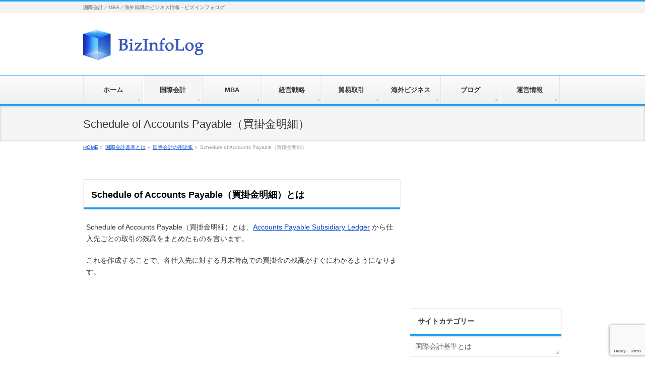

--- FILE ---
content_type: text/html; charset=UTF-8
request_url: https://bizinfolog.com/finance/dictionary/schedule-of-accounts-payable/
body_size: 13788
content:
<!DOCTYPE html>
<!--[if IE]>
<meta http-equiv="X-UA-Compatible" content="IE=Edge">
<![endif]-->
<html xmlns:fb="http://ogp.me/ns/fb#" lang="ja">
<head>
<!-- Google Tag Manager -->
<script>(function(w,d,s,l,i){w[l]=w[l]||[];w[l].push({'gtm.start':
new Date().getTime(),event:'gtm.js'});var f=d.getElementsByTagName(s)[0],
j=d.createElement(s),dl=l!='dataLayer'?'&l='+l:'';j.async=true;j.src=
'https://www.googletagmanager.com/gtm.js?id='+i+dl;f.parentNode.insertBefore(j,f);
})(window,document,'script','dataLayer','GTM-5W3FQQQ');</script>
<!-- End Google Tag Manager -->

<script async src="//pagead2.googlesyndication.com/pagead/js/adsbygoogle.js"></script>
<script>
  (adsbygoogle = window.adsbygoogle || []).push({
    google_ad_client: "ca-pub-7237141260189530",
    enable_page_level_ads: true
  });
</script>

<meta charset="UTF-8" />
<link rel="start" href="https://bizinfolog.com" title="HOME" />

<!--[if lte IE 8]>
<link rel="stylesheet" type="text/css" media="all" href="https://bizinfolog.com/wp-content/themes/biz-vektor-child/style_oldie.css" />
<![endif]-->
<meta id="viewport" name="viewport" content="width=device-width, initial-scale=1">
<title>Schedule of Accounts Payable（買掛金明細） | 国際会計の用語集 - ビズインフォログ</title>
<!--[if lt IE 9]><script src="https://bizinfolog.com/wp-content/themes/biz-vektor/js/html5.js"></script><![endif]-->
<meta name='robots' content='max-image-preview:large' />
<link rel='dns-prefetch' href='//maxcdn.bootstrapcdn.com' />
<link rel='dns-prefetch' href='//fonts.googleapis.com' />
<link rel="alternate" type="application/rss+xml" title="ビズインフォログ &raquo; フィード" href="https://bizinfolog.com/feed/" />
<link rel="alternate" type="application/rss+xml" title="ビズインフォログ &raquo; コメントフィード" href="https://bizinfolog.com/comments/feed/" />
<link rel="alternate" title="oEmbed (JSON)" type="application/json+oembed" href="https://bizinfolog.com/wp-json/oembed/1.0/embed?url=https%3A%2F%2Fbizinfolog.com%2Ffinance%2Fdictionary%2Fschedule-of-accounts-payable%2F" />
<link rel="alternate" title="oEmbed (XML)" type="text/xml+oembed" href="https://bizinfolog.com/wp-json/oembed/1.0/embed?url=https%3A%2F%2Fbizinfolog.com%2Ffinance%2Fdictionary%2Fschedule-of-accounts-payable%2F&#038;format=xml" />
<meta name="description" content="Schedule of Accounts Payable（買掛金明細）とはSchedule of Accounts Payable（買掛金明細）とは、Accounts Payable Subsidiary Ledger から仕入先ごとの取引の残高をまとめたものを言います。これを作成することで、各仕入先に対する月末時点での買掛金の残高がすぐにわかるようになります。" />
<style type="text/css">.keyColorBG,.keyColorBGh:hover,.keyColor_bg,.keyColor_bg_hover:hover{background-color: #5ead3c;}.keyColorCl,.keyColorClh:hover,.keyColor_txt,.keyColor_txt_hover:hover{color: #5ead3c;}.keyColorBd,.keyColorBdh:hover,.keyColor_border,.keyColor_border_hover:hover{border-color: #5ead3c;}.color_keyBG,.color_keyBGh:hover,.color_key_bg,.color_key_bg_hover:hover{background-color: #5ead3c;}.color_keyCl,.color_keyClh:hover,.color_key_txt,.color_key_txt_hover:hover{color: #5ead3c;}.color_keyBd,.color_keyBdh:hover,.color_key_border,.color_key_border_hover:hover{border-color: #5ead3c;}</style>
<style id='wp-img-auto-sizes-contain-inline-css' type='text/css'>
img:is([sizes=auto i],[sizes^="auto," i]){contain-intrinsic-size:3000px 1500px}
/*# sourceURL=wp-img-auto-sizes-contain-inline-css */
</style>
<style id='wp-emoji-styles-inline-css' type='text/css'>

	img.wp-smiley, img.emoji {
		display: inline !important;
		border: none !important;
		box-shadow: none !important;
		height: 1em !important;
		width: 1em !important;
		margin: 0 0.07em !important;
		vertical-align: -0.1em !important;
		background: none !important;
		padding: 0 !important;
	}
/*# sourceURL=wp-emoji-styles-inline-css */
</style>
<style id='wp-block-library-inline-css' type='text/css'>
:root{--wp-block-synced-color:#7a00df;--wp-block-synced-color--rgb:122,0,223;--wp-bound-block-color:var(--wp-block-synced-color);--wp-editor-canvas-background:#ddd;--wp-admin-theme-color:#007cba;--wp-admin-theme-color--rgb:0,124,186;--wp-admin-theme-color-darker-10:#006ba1;--wp-admin-theme-color-darker-10--rgb:0,107,160.5;--wp-admin-theme-color-darker-20:#005a87;--wp-admin-theme-color-darker-20--rgb:0,90,135;--wp-admin-border-width-focus:2px}@media (min-resolution:192dpi){:root{--wp-admin-border-width-focus:1.5px}}.wp-element-button{cursor:pointer}:root .has-very-light-gray-background-color{background-color:#eee}:root .has-very-dark-gray-background-color{background-color:#313131}:root .has-very-light-gray-color{color:#eee}:root .has-very-dark-gray-color{color:#313131}:root .has-vivid-green-cyan-to-vivid-cyan-blue-gradient-background{background:linear-gradient(135deg,#00d084,#0693e3)}:root .has-purple-crush-gradient-background{background:linear-gradient(135deg,#34e2e4,#4721fb 50%,#ab1dfe)}:root .has-hazy-dawn-gradient-background{background:linear-gradient(135deg,#faaca8,#dad0ec)}:root .has-subdued-olive-gradient-background{background:linear-gradient(135deg,#fafae1,#67a671)}:root .has-atomic-cream-gradient-background{background:linear-gradient(135deg,#fdd79a,#004a59)}:root .has-nightshade-gradient-background{background:linear-gradient(135deg,#330968,#31cdcf)}:root .has-midnight-gradient-background{background:linear-gradient(135deg,#020381,#2874fc)}:root{--wp--preset--font-size--normal:16px;--wp--preset--font-size--huge:42px}.has-regular-font-size{font-size:1em}.has-larger-font-size{font-size:2.625em}.has-normal-font-size{font-size:var(--wp--preset--font-size--normal)}.has-huge-font-size{font-size:var(--wp--preset--font-size--huge)}.has-text-align-center{text-align:center}.has-text-align-left{text-align:left}.has-text-align-right{text-align:right}.has-fit-text{white-space:nowrap!important}#end-resizable-editor-section{display:none}.aligncenter{clear:both}.items-justified-left{justify-content:flex-start}.items-justified-center{justify-content:center}.items-justified-right{justify-content:flex-end}.items-justified-space-between{justify-content:space-between}.screen-reader-text{border:0;clip-path:inset(50%);height:1px;margin:-1px;overflow:hidden;padding:0;position:absolute;width:1px;word-wrap:normal!important}.screen-reader-text:focus{background-color:#ddd;clip-path:none;color:#444;display:block;font-size:1em;height:auto;left:5px;line-height:normal;padding:15px 23px 14px;text-decoration:none;top:5px;width:auto;z-index:100000}html :where(.has-border-color){border-style:solid}html :where([style*=border-top-color]){border-top-style:solid}html :where([style*=border-right-color]){border-right-style:solid}html :where([style*=border-bottom-color]){border-bottom-style:solid}html :where([style*=border-left-color]){border-left-style:solid}html :where([style*=border-width]){border-style:solid}html :where([style*=border-top-width]){border-top-style:solid}html :where([style*=border-right-width]){border-right-style:solid}html :where([style*=border-bottom-width]){border-bottom-style:solid}html :where([style*=border-left-width]){border-left-style:solid}html :where(img[class*=wp-image-]){height:auto;max-width:100%}:where(figure){margin:0 0 1em}html :where(.is-position-sticky){--wp-admin--admin-bar--position-offset:var(--wp-admin--admin-bar--height,0px)}@media screen and (max-width:600px){html :where(.is-position-sticky){--wp-admin--admin-bar--position-offset:0px}}

/*# sourceURL=wp-block-library-inline-css */
</style><style id='global-styles-inline-css' type='text/css'>
:root{--wp--preset--aspect-ratio--square: 1;--wp--preset--aspect-ratio--4-3: 4/3;--wp--preset--aspect-ratio--3-4: 3/4;--wp--preset--aspect-ratio--3-2: 3/2;--wp--preset--aspect-ratio--2-3: 2/3;--wp--preset--aspect-ratio--16-9: 16/9;--wp--preset--aspect-ratio--9-16: 9/16;--wp--preset--color--black: #000000;--wp--preset--color--cyan-bluish-gray: #abb8c3;--wp--preset--color--white: #ffffff;--wp--preset--color--pale-pink: #f78da7;--wp--preset--color--vivid-red: #cf2e2e;--wp--preset--color--luminous-vivid-orange: #ff6900;--wp--preset--color--luminous-vivid-amber: #fcb900;--wp--preset--color--light-green-cyan: #7bdcb5;--wp--preset--color--vivid-green-cyan: #00d084;--wp--preset--color--pale-cyan-blue: #8ed1fc;--wp--preset--color--vivid-cyan-blue: #0693e3;--wp--preset--color--vivid-purple: #9b51e0;--wp--preset--gradient--vivid-cyan-blue-to-vivid-purple: linear-gradient(135deg,rgb(6,147,227) 0%,rgb(155,81,224) 100%);--wp--preset--gradient--light-green-cyan-to-vivid-green-cyan: linear-gradient(135deg,rgb(122,220,180) 0%,rgb(0,208,130) 100%);--wp--preset--gradient--luminous-vivid-amber-to-luminous-vivid-orange: linear-gradient(135deg,rgb(252,185,0) 0%,rgb(255,105,0) 100%);--wp--preset--gradient--luminous-vivid-orange-to-vivid-red: linear-gradient(135deg,rgb(255,105,0) 0%,rgb(207,46,46) 100%);--wp--preset--gradient--very-light-gray-to-cyan-bluish-gray: linear-gradient(135deg,rgb(238,238,238) 0%,rgb(169,184,195) 100%);--wp--preset--gradient--cool-to-warm-spectrum: linear-gradient(135deg,rgb(74,234,220) 0%,rgb(151,120,209) 20%,rgb(207,42,186) 40%,rgb(238,44,130) 60%,rgb(251,105,98) 80%,rgb(254,248,76) 100%);--wp--preset--gradient--blush-light-purple: linear-gradient(135deg,rgb(255,206,236) 0%,rgb(152,150,240) 100%);--wp--preset--gradient--blush-bordeaux: linear-gradient(135deg,rgb(254,205,165) 0%,rgb(254,45,45) 50%,rgb(107,0,62) 100%);--wp--preset--gradient--luminous-dusk: linear-gradient(135deg,rgb(255,203,112) 0%,rgb(199,81,192) 50%,rgb(65,88,208) 100%);--wp--preset--gradient--pale-ocean: linear-gradient(135deg,rgb(255,245,203) 0%,rgb(182,227,212) 50%,rgb(51,167,181) 100%);--wp--preset--gradient--electric-grass: linear-gradient(135deg,rgb(202,248,128) 0%,rgb(113,206,126) 100%);--wp--preset--gradient--midnight: linear-gradient(135deg,rgb(2,3,129) 0%,rgb(40,116,252) 100%);--wp--preset--font-size--small: 13px;--wp--preset--font-size--medium: 20px;--wp--preset--font-size--large: 36px;--wp--preset--font-size--x-large: 42px;--wp--preset--spacing--20: 0.44rem;--wp--preset--spacing--30: 0.67rem;--wp--preset--spacing--40: 1rem;--wp--preset--spacing--50: 1.5rem;--wp--preset--spacing--60: 2.25rem;--wp--preset--spacing--70: 3.38rem;--wp--preset--spacing--80: 5.06rem;--wp--preset--shadow--natural: 6px 6px 9px rgba(0, 0, 0, 0.2);--wp--preset--shadow--deep: 12px 12px 50px rgba(0, 0, 0, 0.4);--wp--preset--shadow--sharp: 6px 6px 0px rgba(0, 0, 0, 0.2);--wp--preset--shadow--outlined: 6px 6px 0px -3px rgb(255, 255, 255), 6px 6px rgb(0, 0, 0);--wp--preset--shadow--crisp: 6px 6px 0px rgb(0, 0, 0);}:where(.is-layout-flex){gap: 0.5em;}:where(.is-layout-grid){gap: 0.5em;}body .is-layout-flex{display: flex;}.is-layout-flex{flex-wrap: wrap;align-items: center;}.is-layout-flex > :is(*, div){margin: 0;}body .is-layout-grid{display: grid;}.is-layout-grid > :is(*, div){margin: 0;}:where(.wp-block-columns.is-layout-flex){gap: 2em;}:where(.wp-block-columns.is-layout-grid){gap: 2em;}:where(.wp-block-post-template.is-layout-flex){gap: 1.25em;}:where(.wp-block-post-template.is-layout-grid){gap: 1.25em;}.has-black-color{color: var(--wp--preset--color--black) !important;}.has-cyan-bluish-gray-color{color: var(--wp--preset--color--cyan-bluish-gray) !important;}.has-white-color{color: var(--wp--preset--color--white) !important;}.has-pale-pink-color{color: var(--wp--preset--color--pale-pink) !important;}.has-vivid-red-color{color: var(--wp--preset--color--vivid-red) !important;}.has-luminous-vivid-orange-color{color: var(--wp--preset--color--luminous-vivid-orange) !important;}.has-luminous-vivid-amber-color{color: var(--wp--preset--color--luminous-vivid-amber) !important;}.has-light-green-cyan-color{color: var(--wp--preset--color--light-green-cyan) !important;}.has-vivid-green-cyan-color{color: var(--wp--preset--color--vivid-green-cyan) !important;}.has-pale-cyan-blue-color{color: var(--wp--preset--color--pale-cyan-blue) !important;}.has-vivid-cyan-blue-color{color: var(--wp--preset--color--vivid-cyan-blue) !important;}.has-vivid-purple-color{color: var(--wp--preset--color--vivid-purple) !important;}.has-black-background-color{background-color: var(--wp--preset--color--black) !important;}.has-cyan-bluish-gray-background-color{background-color: var(--wp--preset--color--cyan-bluish-gray) !important;}.has-white-background-color{background-color: var(--wp--preset--color--white) !important;}.has-pale-pink-background-color{background-color: var(--wp--preset--color--pale-pink) !important;}.has-vivid-red-background-color{background-color: var(--wp--preset--color--vivid-red) !important;}.has-luminous-vivid-orange-background-color{background-color: var(--wp--preset--color--luminous-vivid-orange) !important;}.has-luminous-vivid-amber-background-color{background-color: var(--wp--preset--color--luminous-vivid-amber) !important;}.has-light-green-cyan-background-color{background-color: var(--wp--preset--color--light-green-cyan) !important;}.has-vivid-green-cyan-background-color{background-color: var(--wp--preset--color--vivid-green-cyan) !important;}.has-pale-cyan-blue-background-color{background-color: var(--wp--preset--color--pale-cyan-blue) !important;}.has-vivid-cyan-blue-background-color{background-color: var(--wp--preset--color--vivid-cyan-blue) !important;}.has-vivid-purple-background-color{background-color: var(--wp--preset--color--vivid-purple) !important;}.has-black-border-color{border-color: var(--wp--preset--color--black) !important;}.has-cyan-bluish-gray-border-color{border-color: var(--wp--preset--color--cyan-bluish-gray) !important;}.has-white-border-color{border-color: var(--wp--preset--color--white) !important;}.has-pale-pink-border-color{border-color: var(--wp--preset--color--pale-pink) !important;}.has-vivid-red-border-color{border-color: var(--wp--preset--color--vivid-red) !important;}.has-luminous-vivid-orange-border-color{border-color: var(--wp--preset--color--luminous-vivid-orange) !important;}.has-luminous-vivid-amber-border-color{border-color: var(--wp--preset--color--luminous-vivid-amber) !important;}.has-light-green-cyan-border-color{border-color: var(--wp--preset--color--light-green-cyan) !important;}.has-vivid-green-cyan-border-color{border-color: var(--wp--preset--color--vivid-green-cyan) !important;}.has-pale-cyan-blue-border-color{border-color: var(--wp--preset--color--pale-cyan-blue) !important;}.has-vivid-cyan-blue-border-color{border-color: var(--wp--preset--color--vivid-cyan-blue) !important;}.has-vivid-purple-border-color{border-color: var(--wp--preset--color--vivid-purple) !important;}.has-vivid-cyan-blue-to-vivid-purple-gradient-background{background: var(--wp--preset--gradient--vivid-cyan-blue-to-vivid-purple) !important;}.has-light-green-cyan-to-vivid-green-cyan-gradient-background{background: var(--wp--preset--gradient--light-green-cyan-to-vivid-green-cyan) !important;}.has-luminous-vivid-amber-to-luminous-vivid-orange-gradient-background{background: var(--wp--preset--gradient--luminous-vivid-amber-to-luminous-vivid-orange) !important;}.has-luminous-vivid-orange-to-vivid-red-gradient-background{background: var(--wp--preset--gradient--luminous-vivid-orange-to-vivid-red) !important;}.has-very-light-gray-to-cyan-bluish-gray-gradient-background{background: var(--wp--preset--gradient--very-light-gray-to-cyan-bluish-gray) !important;}.has-cool-to-warm-spectrum-gradient-background{background: var(--wp--preset--gradient--cool-to-warm-spectrum) !important;}.has-blush-light-purple-gradient-background{background: var(--wp--preset--gradient--blush-light-purple) !important;}.has-blush-bordeaux-gradient-background{background: var(--wp--preset--gradient--blush-bordeaux) !important;}.has-luminous-dusk-gradient-background{background: var(--wp--preset--gradient--luminous-dusk) !important;}.has-pale-ocean-gradient-background{background: var(--wp--preset--gradient--pale-ocean) !important;}.has-electric-grass-gradient-background{background: var(--wp--preset--gradient--electric-grass) !important;}.has-midnight-gradient-background{background: var(--wp--preset--gradient--midnight) !important;}.has-small-font-size{font-size: var(--wp--preset--font-size--small) !important;}.has-medium-font-size{font-size: var(--wp--preset--font-size--medium) !important;}.has-large-font-size{font-size: var(--wp--preset--font-size--large) !important;}.has-x-large-font-size{font-size: var(--wp--preset--font-size--x-large) !important;}
/*# sourceURL=global-styles-inline-css */
</style>

<style id='classic-theme-styles-inline-css' type='text/css'>
/*! This file is auto-generated */
.wp-block-button__link{color:#fff;background-color:#32373c;border-radius:9999px;box-shadow:none;text-decoration:none;padding:calc(.667em + 2px) calc(1.333em + 2px);font-size:1.125em}.wp-block-file__button{background:#32373c;color:#fff;text-decoration:none}
/*# sourceURL=/wp-includes/css/classic-themes.min.css */
</style>
<link rel='stylesheet' id='contact-form-7-css' href='https://bizinfolog.com/wp-content/plugins/contact-form-7/includes/css/styles.css?ver=6.1.4' type='text/css' media='all' />
<link rel='stylesheet' id='Biz_Vektor_common_style-css' href='https://bizinfolog.com/wp-content/themes/biz-vektor/css/bizvektor_common_min.css?ver=1.9.14' type='text/css' media='all' />
<link rel='stylesheet' id='Biz_Vektor_Design_style-css' href='https://bizinfolog.com/wp-content/themes/biz-vektor/design_skins/002/002.css?ver=1.9.14' type='text/css' media='all' />
<link rel='stylesheet' id='Biz_Vektor_plugin_sns_style-css' href='https://bizinfolog.com/wp-content/themes/biz-vektor/plugins/sns/style_bizvektor_sns.css?ver=6.9' type='text/css' media='all' />
<link rel='stylesheet' id='Biz_Vektor_add_font_awesome-css' href='//maxcdn.bootstrapcdn.com/font-awesome/4.3.0/css/font-awesome.min.css?ver=6.9' type='text/css' media='all' />
<link rel='stylesheet' id='Biz_Vektor_add_web_fonts-css' href='//fonts.googleapis.com/css?family=Droid+Sans%3A700%7CLato%3A900%7CAnton&#038;ver=6.9' type='text/css' media='all' />
<script type="text/javascript" src="https://bizinfolog.com/wp-includes/js/jquery/jquery.min.js?ver=3.7.1" id="jquery-core-js"></script>
<script type="text/javascript" src="https://bizinfolog.com/wp-includes/js/jquery/jquery-migrate.min.js?ver=3.4.1" id="jquery-migrate-js"></script>
<script type="text/javascript" src="https://bizinfolog.com/wp-content/plugins/standard-widget-extensions/js/jquery.cookie.js?ver=6.9" id="jquery-cookie-js"></script>
<link rel="https://api.w.org/" href="https://bizinfolog.com/wp-json/" /><link rel="alternate" title="JSON" type="application/json" href="https://bizinfolog.com/wp-json/wp/v2/pages/1204" /><link rel="EditURI" type="application/rsd+xml" title="RSD" href="https://bizinfolog.com/xmlrpc.php?rsd" />
<link rel="canonical" href="https://bizinfolog.com/finance/dictionary/schedule-of-accounts-payable/" />
<link rel='shortlink' href='https://bizinfolog.com/?p=1204' />

<style type="text/css">
        .hm-swe-resize-message {
        height: 50%;
        width: 50%;
        margin: auto;
        position: absolute;
        top: 0; left: 0; bottom: 0; right: 0;
        z-index: 99999;

        color: white;
    }

    .hm-swe-modal-background {
        position: fixed;
        top: 0; left: 0; 	bottom: 0; right: 0;
        background: none repeat scroll 0% 0% rgba(0, 0, 0, 0.85);
        z-index: 99998;
        display: none;
    }
</style>
    <!-- [ BizVektor OGP ] -->
<meta property="og:site_name" content="ビズインフォログ" />
<meta property="og:url" content="https://bizinfolog.com/finance/dictionary/schedule-of-accounts-payable/" />
<meta property="fb:app_id" content="1404826359560475" />
<meta property="og:type" content="article" />
<meta property="og:title" content="Schedule of Accounts Payable（買掛金明細） | ビズインフォログ" />
<meta property="og:description" content="Schedule of Accounts Payable（買掛金明細）とは Schedule of Accounts Payable（買掛金明細）とは、Accounts Payable Subsidiary Ledger から仕入先ごとの取引の残高をまとめたものを言います。 これを作成することで、各仕入先に対する月末時点での買掛金の残高がすぐにわかるようになります。" />
<!-- [ /BizVektor OGP ] -->
<!--[if lte IE 8]>
<link rel="stylesheet" type="text/css" media="all" href="https://bizinfolog.com/wp-content/themes/biz-vektor/design_skins/002/002_oldie.css" />
<![endif]-->
<link rel="SHORTCUT ICON" HREF="//bizinfolog.com/wp-content/uploads/2017/05/bizinfolog-favicon.ico" /><style type="text/css">
/*-------------------------------------------*/
/*	sidebar child menu display
/*-------------------------------------------*/
#sideTower	ul.localNavi ul.children	{ display:none; }
#sideTower	ul.localNavi li.current_page_ancestor	ul.children,
#sideTower	ul.localNavi li.current_page_item		ul.children,
#sideTower	ul.localNavi li.current-cat				ul.children{ display:block; }
</style>
	<link rel="pingback" href="https://bizinfolog.com/xmlrpc.php" />
<style type="text/css">
/*-------------------------------------------*/
/*	menu divide
/*-------------------------------------------*/
@media (min-width: 970px) {
#gMenu.itemClose .menu, #gMenu.itemOpen .menu { display: -webkit-flex; display: flex; }
#gMenu .menu > li { width:100%; }
}
</style>
<style type="text/css">
/*-------------------------------------------*/
/*	font
/*-------------------------------------------*/
h1,h2,h3,h4,h4,h5,h6,#header #site-title,#pageTitBnr #pageTitInner #pageTit,#content .leadTxt,#sideTower .localHead {font-family: "ヒラギノ角ゴ Pro W3","Hiragino Kaku Gothic Pro","メイリオ",Meiryo,Osaka,"ＭＳ Ｐゴシック","MS PGothic",sans-serif; }
#pageTitBnr #pageTitInner #pageTit { font-weight:lighter; }
#gMenu .menu li a strong {font-family: "ヒラギノ角ゴ Pro W3","Hiragino Kaku Gothic Pro","メイリオ",Meiryo,Osaka,"ＭＳ Ｐゴシック","MS PGothic",sans-serif; }
</style>
<link rel="stylesheet" href="https://bizinfolog.com/wp-content/themes/biz-vektor-child/style.css" type="text/css" media="all" />
</head>

<body class="wp-singular page-template-default page page-id-1204 page-child parent-pageid-598 wp-theme-biz-vektor wp-child-theme-biz-vektor-child two-column right-sidebar">
<!-- Google Tag Manager (noscript) -->
<noscript><iframe src="https://www.googletagmanager.com/ns.html?id=GTM-5W3FQQQ"
height="0" width="0" style="display:none;visibility:hidden"></iframe></noscript>
<!-- End Google Tag Manager (noscript) -->

<div id="fb-root"></div>
<script>(function(d, s, id) {
	var js, fjs = d.getElementsByTagName(s)[0];
	if (d.getElementById(id)) return;
	js = d.createElement(s); js.id = id;
	js.src = "//connect.facebook.net/ja_JP/sdk.js#xfbml=1&version=v2.3&appId=1404826359560475";
	fjs.parentNode.insertBefore(js, fjs);
}(document, 'script', 'facebook-jssdk'));</script>
	
<div id="wrap">


<!-- [ #headerTop ] -->
<div id="headerTop">
<div class="innerBox">
<div id="site-description">国際会計／MBA／海外就職のビジネス情報 - ビズインフォログ</div>
</div>
</div><!-- [ /#headerTop ] -->

<!-- [ #header ] -->
<div id="header">
<div id="headerInner" class="innerBox">
<!-- [ #headLogo ] -->
<div id="site-title">
<a href="https://bizinfolog.com/" title="ビズインフォログ" rel="home">
<img src="//bizinfolog.com/wp-content/uploads/2017/05/bizinfolog-logo.png" alt="ビズインフォログ" /></a>
</div>
<!-- [ /#headLogo ] -->

<!-- [ #headContact ] -->
<!-- [ /#headContact ] -->

</div>
<!-- #headerInner -->
</div>
<!-- [ /#header ] -->


<!-- [ #gMenu ] -->
<div id="gMenu" class="itemClose">
<div id="gMenuInner" class="innerBox">
<h3 class="assistive-text" onclick="showHide('gMenu');"><span>MENU</span></h3>
<div class="skip-link screen-reader-text">
	<a href="#content" title="メニューを飛ばす">メニューを飛ばす</a>
</div>
<div class="menu-header-navigation-container"><ul id="menu-header-navigation" class="menu"><li id="menu-item-538" class="menu-item menu-item-type-post_type menu-item-object-page menu-item-home"><a href="https://bizinfolog.com/"><strong>ホーム</strong></a></li>
<li id="menu-item-536" class="menu-item menu-item-type-post_type menu-item-object-page current-page-ancestor"><a href="https://bizinfolog.com/finance/"><strong>国際会計</strong></a></li>
<li id="menu-item-537" class="menu-item menu-item-type-post_type menu-item-object-page"><a href="https://bizinfolog.com/mba/"><strong>MBA</strong></a></li>
<li id="menu-item-567" class="menu-item menu-item-type-post_type menu-item-object-page"><a href="https://bizinfolog.com/management/"><strong>経営戦略</strong></a></li>
<li id="menu-item-2534" class="menu-item menu-item-type-post_type menu-item-object-page"><a href="https://bizinfolog.com/trade/"><strong>貿易取引</strong></a></li>
<li id="menu-item-566" class="menu-item menu-item-type-post_type menu-item-object-page"><a href="https://bizinfolog.com/business/"><strong>海外ビジネス</strong></a></li>
<li id="menu-item-1563" class="menu-item menu-item-type-post_type menu-item-object-page"><a href="https://bizinfolog.com/blog/"><strong>ブログ</strong></a></li>
<li id="menu-item-726" class="menu-item menu-item-type-post_type menu-item-object-page"><a href="https://bizinfolog.com/about/"><strong>運営情報</strong></a></li>
</ul></div>
</div><!-- [ /#gMenuInner ] -->
</div>
<!-- [ /#gMenu ] -->


<div id="pageTitBnr">
<div class="innerBox">
<div id="pageTitInner">
<h1 id="pageTit">
Schedule of Accounts Payable（買掛金明細）</h1>
</div><!-- [ /#pageTitInner ] -->
</div>
</div><!-- [ /#pageTitBnr ] -->
<!-- [ #panList ] -->
<div id="panList">
<div id="panListInner" class="innerBox">
<ul><li id="panHome"><a href="https://bizinfolog.com"><span>HOME</span></a> &raquo; </li><li itemscope itemtype="https://schema.org/ListItem"><a href="https://bizinfolog.com/finance/" itemprop="url"><span itemprop="title">国際会計基準とは</span></a> &raquo; </li><li itemscope itemtype="https://schema.org/ListItem"><a href="https://bizinfolog.com/finance/dictionary/" itemprop="url"><span itemprop="title">国際会計の用語集</span></a> &raquo; </li><li><span>Schedule of Accounts Payable（買掛金明細）</span></li></ul></div>
</div>
<!-- [ /#panList ] -->

<div id="main">
<!-- [ #container ] -->
<div id="container" class="innerBox">
<!-- [ #content ] -->
<div id="content" class="content">

<div id="post-1204" class="entry-content">
	<h2>Schedule of Accounts Payable（買掛金明細）とは</h2>
<p>Schedule of Accounts Payable（買掛金明細）とは、<a href="../accounts-payable-subsidiary-ledger/">Accounts Payable Subsidiary Ledger</a> から仕入先ごとの取引の残高をまとめたものを言います。</p>
<p>これを作成することで、各仕入先に対する月末時点での買掛金の残高がすぐにわかるようになります。</p>
	</div><!-- .entry-content -->

<script async src="//pagead2.googlesyndication.com/pagead/js/adsbygoogle.js"></script>
<!-- Content-Bottom -->
<ins class="adsbygoogle"
     style="display:block"
     data-ad-client="ca-pub-7237141260189530"
     data-ad-slot="7137544297"
     data-ad-format="auto"></ins>
<script>
(adsbygoogle = window.adsbygoogle || []).push({});
</script>



<!-- [ /#relative-pages ] -->


<div class="mainFoot">
<div class="mainFootInner">
<!-- [ .mainFootContact ] --> 
<div class="mainFootContact"> 
<p class="mainFootTxt">
</p>
<div class="mainFootBt"><a href="https://bizinfolog.com/about/contact/">
	<img src="https://bizinfolog.com/wp-content/themes/biz-vektor/images/bt_contact_ja.png" alt="メールでお問い合わせはこちら" /></a>
</div> 
</div> 
<!-- [ /.mainFootContact ] -->
</div>
</div>

<!-- [ .socialSet ] -->

<div class="socialSet">

<script>window.twttr=(function(d,s,id){var js,fjs=d.getElementsByTagName(s)[0],t=window.twttr||{};if(d.getElementById(id))return t;js=d.createElement(s);js.id=id;js.src="https://platform.twitter.com/widgets.js";fjs.parentNode.insertBefore(js,fjs);t._e=[];t.ready=function(f){t._e.push(f);};return t;}(document,"script","twitter-wjs"));</script>

<ul style="margin-left:0px;">

<li class="sb_facebook sb_icon">
<a href="http://www.facebook.com/sharer.php?src=bm&u=https://bizinfolog.com/finance/dictionary/schedule-of-accounts-payable/&amp;t=Schedule+of+Accounts+Payable%EF%BC%88%E8%B2%B7%E6%8E%9B%E9%87%91%E6%98%8E%E7%B4%B0%EF%BC%89+%7C+%E5%9B%BD%E9%9A%9B%E4%BC%9A%E8%A8%88%E3%81%AE%E7%94%A8%E8%AA%9E%E9%9B%86+-+%E3%83%93%E3%82%BA%E3%82%A4%E3%83%B3%E3%83%95%E3%82%A9%E3%83%AD%E3%82%B0" target="_blank" onclick="javascript:window.open(this.href, '', 'menubar=no,toolbar=no,resizable=yes,scrollbars=yes,height=400,width=600');return false;" ><span class="vk_icon_w_r_sns_fb icon_sns"></span><span class="sns_txt">Facebook</span>
</a>
</li>

<li class="sb_hatena sb_icon">
<a href="http://b.hatena.ne.jp/add?mode=confirm&url=https://bizinfolog.com/finance/dictionary/schedule-of-accounts-payable/&amp;title=Schedule+of+Accounts+Payable%EF%BC%88%E8%B2%B7%E6%8E%9B%E9%87%91%E6%98%8E%E7%B4%B0%EF%BC%89+%7C+%E5%9B%BD%E9%9A%9B%E4%BC%9A%E8%A8%88%E3%81%AE%E7%94%A8%E8%AA%9E%E9%9B%86+-+%E3%83%93%E3%82%BA%E3%82%A4%E3%83%B3%E3%83%95%E3%82%A9%E3%83%AD%E3%82%B0" target="_blank" onclick="javascript:window.open(this.href, '', 'menubar=no,toolbar=no,resizable=yes,scrollbars=yes,height=400,width=520');return false;"><span class="vk_icon_w_r_sns_hatena icon_sns"></span><span class="sns_txt">Hatena</span></a>
</li>

<li class="sb_twitter sb_icon">
<a href="http://twitter.com/intent/tweet?url=https://bizinfolog.com/finance/dictionary/schedule-of-accounts-payable/&amp;text=Schedule+of+Accounts+Payable%EF%BC%88%E8%B2%B7%E6%8E%9B%E9%87%91%E6%98%8E%E7%B4%B0%EF%BC%89+%7C+%E5%9B%BD%E9%9A%9B%E4%BC%9A%E8%A8%88%E3%81%AE%E7%94%A8%E8%AA%9E%E9%9B%86+-+%E3%83%93%E3%82%BA%E3%82%A4%E3%83%B3%E3%83%95%E3%82%A9%E3%83%AD%E3%82%B0" target="_blank" onclick="javascript:window.open(this.href, '', 'menubar=no,toolbar=no,resizable=yes,scrollbars=yes,height=300,width=600');return false;" ><span class="vk_icon_w_r_sns_twitter icon_sns"></span><span class="sns_txt">twitter</span></a>
</li>

<li class="sb_google sb_icon">
<a href="https://plus.google.com/share?url=https://bizinfolog.com/finance/dictionary/schedule-of-accounts-payable/&amp;t=Schedule+of+Accounts+Payable%EF%BC%88%E8%B2%B7%E6%8E%9B%E9%87%91%E6%98%8E%E7%B4%B0%EF%BC%89+%7C+%E5%9B%BD%E9%9A%9B%E4%BC%9A%E8%A8%88%E3%81%AE%E7%94%A8%E8%AA%9E%E9%9B%86+-+%E3%83%93%E3%82%BA%E3%82%A4%E3%83%B3%E3%83%95%E3%82%A9%E3%83%AD%E3%82%B0" target="_blank" onclick="javascript:window.open(this.href, '', 'menubar=no,toolbar=no,resizable=yes,scrollbars=yes,height=600,width=600');return false;"><span class="vk_icon_w_r_sns_google icon_sns"></span><span class="sns_txt">Google+</span></a>
</li>


<li class="sb_pocket"><span></span>
<a data-pocket-label="pocket" data-pocket-count="horizontal" class="pocket-btn" data-save-url="https://bizinfolog.com/finance/dictionary/schedule-of-accounts-payable/" data-lang="en"></a>
<script type="text/javascript">!function(d,i){if(!d.getElementById(i)){var j=d.createElement("script");j.id=i;j.src="https://widgets.getpocket.com/v1/j/btn.js?v=1";var w=d.getElementById(i);d.body.appendChild(j);}}(document,"pocket-btn-js");</script>
</li>

</ul>

</div>
<!-- [ /.socialSet ] -->
<!-- Content-Related -->
<script async src="//pagead2.googlesyndication.com/pagead/js/adsbygoogle.js"></script>
<ins class="adsbygoogle"
     style="display:block"
     data-ad-format="autorelaxed"
     data-ad-client="ca-pub-7237141260189530"
     data-ad-slot="3601407005"></ins>
<script>
     (adsbygoogle = window.adsbygoogle || []).push({});
</script>

</div>
<!-- [ /#content ] -->

<!-- [ #sideTower ] -->
<div id="sideTower" class="sideTower">
	<div class="sideAdsense">
<script async src="//pagead2.googlesyndication.com/pagead/js/adsbygoogle.js"></script>
<!-- Side-Bar-Top -->
<ins class="adsbygoogle"
     style="display:inline-block;width:300px;height:250px"
     data-ad-client="ca-pub-7237141260189530"
     data-ad-slot="2299246623"></ins>
<script>
(adsbygoogle = window.adsbygoogle || []).push({});
</script>
</div>

<div class="sideWidget widget widget_nav_menu" id="nav_menu-3"><h3 class="localHead">サイトカテゴリー</h3><div class="menu-top-sidebar-navigation-container"><ul id="menu-top-sidebar-navigation" class="menu"><li id="menu-item-1291" class="menu-item menu-item-type-post_type menu-item-object-page current-page-ancestor menu-item-1291"><a href="https://bizinfolog.com/finance/">国際会計基準とは</a></li>
<li id="menu-item-1294" class="menu-item menu-item-type-post_type menu-item-object-page menu-item-1294"><a href="https://bizinfolog.com/mba/">MBA／GMAT／TOEFL 対策</a></li>
<li id="menu-item-1293" class="menu-item menu-item-type-post_type menu-item-object-page menu-item-1293"><a href="https://bizinfolog.com/management/">経営戦略／マーケティング</a></li>
<li id="menu-item-2533" class="menu-item menu-item-type-post_type menu-item-object-page menu-item-2533"><a href="https://bizinfolog.com/trade/">貿易取引の初心者入門情報</a></li>
<li id="menu-item-1292" class="menu-item menu-item-type-post_type menu-item-object-page menu-item-1292"><a href="https://bizinfolog.com/business/">海外就職／転職情報</a></li>
<li id="menu-item-1567" class="menu-item menu-item-type-post_type menu-item-object-page menu-item-1567"><a href="https://bizinfolog.com/blog/">海外ビジネスとタイ移住生活ブログ</a></li>
<li id="menu-item-2492" class="menu-item menu-item-type-post_type menu-item-object-page menu-item-2492"><a href="https://bizinfolog.com/python-machine-learning/">Python機械学習入門</a></li>
<li id="menu-item-1290" class="menu-item menu-item-type-post_type menu-item-object-page menu-item-1290"><a href="https://bizinfolog.com/about/">ビズインフォログ運営情報</a></li>
</ul></div></div><ul><li class="sideBnr" id="sideContact"><a href="https://bizinfolog.com/about/contact/">
<img src="https://bizinfolog.com/wp-content/themes/biz-vektor/images/bnr_contact_ja.png" alt="メールでお問い合わせはこちら">
</a></li>
</ul>
<ul id="snsBnr"><li><a href="https://www.facebook.com/BizInfoLog/" target="_blank"><img src="https://bizinfolog.com/wp-content/themes/biz-vektor/images/bnr_facebook.png" alt="facebook" /></a></li>
<li><a href="https://twitter.com/#!/BizInfoLog" target="_blank"><img src="https://bizinfolog.com/wp-content/themes/biz-vektor/images/bnr_twitter.png" alt="twitter" /></a></li>
</ul><div class="sideWidget widget widget_text" id="text-4">			<div class="textwidget"><div><a href="/gallery/"><img src="/wp-content/uploads/2017/05/gallery-link.png" alt="無料写真画像ギャラリーはこちら" title="無料写真画像ギャラリーはこちら" /></a></div></div>
		</div><div class="sideWidget widget widget_text" id="text-9">			<div class="textwidget"><div><a href="/business/thai-life/thai-calendar-2026/"><img decoding="async" title="2026年タイ祝日・祭日・禁酒日カレンダー" src="/wp-content/uploads/2026/01/thai-calendar-2026-link.png" alt="2026年タイ祝日・祭日・禁酒日カレンダー" /></a></div>
</div>
		</div><div class="sideWidget widget widget_bizvektor_post_list" id="bizvektor_post_list-4"><h3 class="localHead">最近の投稿記事</h3><div class="ttBoxSection">				<div class="ttBox" id="post-1204">
									<div class="ttBoxTxt ttBoxRight"><a href="https://bizinfolog.com/blog/thai-business-situations-00005/">前任MDの残した負の遺産！工場内に残る悪しき習慣</a></div>
					<div class="ttBoxThumb ttBoxLeft"><a href="https://bizinfolog.com/blog/thai-business-situations-00005/"><img width="200" height="200" src="https://bizinfolog.com/wp-content/uploads/2025/07/thai-business-situations-00005-200x200.jpg" class="attachment-post-thumbnail size-post-thumbnail wp-post-image" alt="前任MDの残した負の遺産！工場内に残る悪しき習慣" decoding="async" loading="lazy" srcset="https://bizinfolog.com/wp-content/uploads/2025/07/thai-business-situations-00005-200x200.jpg 200w, https://bizinfolog.com/wp-content/uploads/2025/07/thai-business-situations-00005-150x150.jpg 150w" sizes="auto, (max-width: 200px) 100vw, 200px" /></a></div>
								</div>
							<div class="ttBox" id="post-1204">
									<div class="ttBoxTxt ttBoxRight"><a href="https://bizinfolog.com/blog/thai-business-situations-00004/">現地採用は宝か、それとも…？タイで優秀な人材を確保する泥臭い戦略</a></div>
					<div class="ttBoxThumb ttBoxLeft"><a href="https://bizinfolog.com/blog/thai-business-situations-00004/"><img width="200" height="200" src="https://bizinfolog.com/wp-content/uploads/2025/07/thai-business-situations-00004-200x200.jpg" class="attachment-post-thumbnail size-post-thumbnail wp-post-image" alt="現地採用は宝か、それとも…？タイで優秀な人材を確保する泥臭い戦略" decoding="async" loading="lazy" srcset="https://bizinfolog.com/wp-content/uploads/2025/07/thai-business-situations-00004-200x200.jpg 200w, https://bizinfolog.com/wp-content/uploads/2025/07/thai-business-situations-00004-150x150.jpg 150w" sizes="auto, (max-width: 200px) 100vw, 200px" /></a></div>
								</div>
							<div class="ttBox" id="post-1204">
									<div class="ttBoxTxt ttBoxRight"><a href="https://bizinfolog.com/blog/news-20250629/">激動の今を生き抜く：AI、貿易、そして観光の最前線</a></div>
					<div class="ttBoxThumb ttBoxLeft"><a href="https://bizinfolog.com/blog/news-20250629/"><img width="200" height="200" src="https://bizinfolog.com/wp-content/uploads/2025/06/image-blog-title-20250629-200x200.jpg" class="attachment-post-thumbnail size-post-thumbnail wp-post-image" alt="激動の今を生き抜く：AI、貿易、そして観光の最前線" decoding="async" loading="lazy" srcset="https://bizinfolog.com/wp-content/uploads/2025/06/image-blog-title-20250629-200x200.jpg 200w, https://bizinfolog.com/wp-content/uploads/2025/06/image-blog-title-20250629-150x150.jpg 150w" sizes="auto, (max-width: 200px) 100vw, 200px" /></a></div>
								</div>
							<div class="ttBox" id="post-1204">
									<div class="ttBoxTxt ttBoxRight"><a href="https://bizinfolog.com/blog/news-20250627/">タイ経済、激動の時代を乗りこなす：成長と課題の最新動向</a></div>
					<div class="ttBoxThumb ttBoxLeft"><a href="https://bizinfolog.com/blog/news-20250627/"><img width="200" height="200" src="https://bizinfolog.com/wp-content/uploads/2025/06/image-blog-title-20250627-200x200.jpg" class="attachment-post-thumbnail size-post-thumbnail wp-post-image" alt="タイ経済、激動の時代を乗りこなす：成長と課題の最新動向" decoding="async" loading="lazy" srcset="https://bizinfolog.com/wp-content/uploads/2025/06/image-blog-title-20250627-200x200.jpg 200w, https://bizinfolog.com/wp-content/uploads/2025/06/image-blog-title-20250627-150x150.jpg 150w" sizes="auto, (max-width: 200px) 100vw, 200px" /></a></div>
								</div>
							<div class="ttBox" id="post-1204">
									<div class="ttBoxTxt ttBoxRight"><a href="https://bizinfolog.com/blog/news-20250626/">逆風下のタイと世界：変化の波をチャンスに変える戦略とは？</a></div>
					<div class="ttBoxThumb ttBoxLeft"><a href="https://bizinfolog.com/blog/news-20250626/"><img width="200" height="200" src="https://bizinfolog.com/wp-content/uploads/2025/06/image-blog-title-20250626-200x200.jpg" class="attachment-post-thumbnail size-post-thumbnail wp-post-image" alt="逆風下のタイと世界：変化の波をチャンスに変える戦略とは？" decoding="async" loading="lazy" srcset="https://bizinfolog.com/wp-content/uploads/2025/06/image-blog-title-20250626-200x200.jpg 200w, https://bizinfolog.com/wp-content/uploads/2025/06/image-blog-title-20250626-150x150.jpg 150w" sizes="auto, (max-width: 200px) 100vw, 200px" /></a></div>
								</div>
			</div></div><div class="sideWidget widget widget_text" id="text-11">			<div class="textwidget"><p><a href="https://amzn.to/4fh1C1P" target="_blank" rel="noopener"><img decoding="async" alt="合格テキスト BATIC(国際会計検定)(R) Subject1 Ver.3.0" src="https://m.media-amazon.com/images/I/71COK4vHMNL._SY425_.jpg" /></a></p>
<div class="amazonWidget"><a href="https://amzn.to/4fh1C1P" target="_blank" rel="noopener">合格テキスト BATIC(国際会計検定)(R) Subject1 Ver.4.0<br />Amazonで購入する</a></div>
</div>
		</div><div class="sideWidget widget widget_text" id="text-16">			<div class="textwidget"><div><a href="/python-machine-learning/"><img decoding="async" src="/wp-content/uploads/2018/08/machine-learning-with-python.jpg" alt="Pythonと機械学習独学入門" title="Pythonと機械学習独学入門" /></a></div>
</div>
		</div></div>
<!-- [ /#sideTower ] -->
</div>
<!-- [ /#container ] -->

</div><!-- #main -->

<div id="back-top">
<a href="#wrap">
	<img id="pagetop" src="https://bizinfolog.com/wp-content/themes/biz-vektor/js/res-vektor/images/footer_pagetop.png" alt="PAGETOP" />
</a>
</div>

<!-- [ #footerSection ] -->
<div id="footerSection">

	<div id="pagetop">
	<div id="pagetopInner" class="innerBox">
	<a href="#wrap">PAGETOP</a>
	</div>
	</div>

	<div id="footMenu">
	<div id="footMenuInner" class="innerBox">
	<div class="menu-footer-navigation-container"><ul id="menu-footer-navigation" class="menu"><li id="menu-item-539" class="menu-item menu-item-type-post_type menu-item-object-page menu-item-home menu-item-539"><a href="https://bizinfolog.com/">ホーム</a></li>
<li id="menu-item-540" class="menu-item menu-item-type-post_type menu-item-object-page current-page-ancestor menu-item-540"><a href="https://bizinfolog.com/finance/">国際会計基準</a></li>
<li id="menu-item-541" class="menu-item menu-item-type-post_type menu-item-object-page menu-item-541"><a href="https://bizinfolog.com/mba/">MBA／GMAT／TOEFL 対策</a></li>
<li id="menu-item-590" class="menu-item menu-item-type-post_type menu-item-object-page menu-item-590"><a href="https://bizinfolog.com/management/">経営戦略</a></li>
<li id="menu-item-2535" class="menu-item menu-item-type-post_type menu-item-object-page menu-item-2535"><a href="https://bizinfolog.com/trade/">貿易</a></li>
<li id="menu-item-589" class="menu-item menu-item-type-post_type menu-item-object-page menu-item-589"><a href="https://bizinfolog.com/business/">海外就職／転職</a></li>
<li id="menu-item-1564" class="menu-item menu-item-type-post_type menu-item-object-page menu-item-1564"><a href="https://bizinfolog.com/blog/">ブログ</a></li>
<li id="menu-item-727" class="menu-item menu-item-type-post_type menu-item-object-page menu-item-727"><a href="https://bizinfolog.com/gallery/">無料画像ギャラリー</a></li>
<li id="menu-item-2491" class="menu-item menu-item-type-post_type menu-item-object-page menu-item-2491"><a href="https://bizinfolog.com/python-machine-learning/">Python機械学習</a></li>
</ul></div>	</div>
	</div>

	<!-- [ #footer ] -->
	<div id="footer">
	<!-- [ #footerInner ] -->
	<div id="footerInner" class="innerBox">
		<dl id="footerOutline">
		<dt><img src="//bizinfolog.com/wp-content/uploads/2017/11/bizinfolog-footer-logo.png" alt="ビズインフォログ" /></dt>
		<dd>
				</dd>
		</dl>
		<!-- [ #footerSiteMap ] -->
		<div id="footerSiteMap">
<div class="menu-footer-sitemap-container"><ul id="menu-footer-sitemap" class="menu"><li id="menu-item-600" class="menu-item menu-item-type-post_type menu-item-object-page menu-item-600"><a href="https://bizinfolog.com/sitemap/">サイトマップ</a></li>
<li id="menu-item-1565" class="menu-item menu-item-type-post_type menu-item-object-page menu-item-privacy-policy menu-item-1565"><a rel="privacy-policy" href="https://bizinfolog.com/about/privacy/">プライバシーポリシー</a></li>
<li id="menu-item-1566" class="menu-item menu-item-type-post_type menu-item-object-page menu-item-1566"><a href="https://bizinfolog.com/about/rule/">画像ギャラリー利用規約</a></li>
<li id="menu-item-542" class="menu-item menu-item-type-post_type menu-item-object-page menu-item-542"><a href="https://bizinfolog.com/about/contact/">お問い合わせ</a></li>
</ul></div></div>
		<!-- [ /#footerSiteMap ] -->
	</div>
	<!-- [ /#footerInner ] -->
	</div>
	<!-- [ /#footer ] -->

	<!-- [ #siteBottom ] -->
	<div id="siteBottom">
	<div id="siteBottomInner" class="innerBox">
	<div id="copy">Copyright &copy; <a href="https://bizinfolog.com/" rel="home">ビズインフォログ</a> All Rights Reserved.</div>	</div>
	</div>
	<!-- [ /#siteBottom ] -->
</div>
<!-- [ /#footerSection ] -->
</div>
<!-- [ /#wrap ] -->
<script type="speculationrules">
{"prefetch":[{"source":"document","where":{"and":[{"href_matches":"/*"},{"not":{"href_matches":["/wp-*.php","/wp-admin/*","/wp-content/uploads/*","/wp-content/*","/wp-content/plugins/*","/wp-content/themes/biz-vektor-child/*","/wp-content/themes/biz-vektor/*","/*\\?(.+)"]}},{"not":{"selector_matches":"a[rel~=\"nofollow\"]"}},{"not":{"selector_matches":".no-prefetch, .no-prefetch a"}}]},"eagerness":"conservative"}]}
</script>
<script type="text/javascript" src="https://bizinfolog.com/wp-includes/js/dist/hooks.min.js?ver=dd5603f07f9220ed27f1" id="wp-hooks-js"></script>
<script type="text/javascript" src="https://bizinfolog.com/wp-includes/js/dist/i18n.min.js?ver=c26c3dc7bed366793375" id="wp-i18n-js"></script>
<script type="text/javascript" id="wp-i18n-js-after">
/* <![CDATA[ */
wp.i18n.setLocaleData( { 'text direction\u0004ltr': [ 'ltr' ] } );
//# sourceURL=wp-i18n-js-after
/* ]]> */
</script>
<script type="text/javascript" src="https://bizinfolog.com/wp-content/plugins/contact-form-7/includes/swv/js/index.js?ver=6.1.4" id="swv-js"></script>
<script type="text/javascript" id="contact-form-7-js-translations">
/* <![CDATA[ */
( function( domain, translations ) {
	var localeData = translations.locale_data[ domain ] || translations.locale_data.messages;
	localeData[""].domain = domain;
	wp.i18n.setLocaleData( localeData, domain );
} )( "contact-form-7", {"translation-revision-date":"2025-11-30 08:12:23+0000","generator":"GlotPress\/4.0.3","domain":"messages","locale_data":{"messages":{"":{"domain":"messages","plural-forms":"nplurals=1; plural=0;","lang":"ja_JP"},"This contact form is placed in the wrong place.":["\u3053\u306e\u30b3\u30f3\u30bf\u30af\u30c8\u30d5\u30a9\u30fc\u30e0\u306f\u9593\u9055\u3063\u305f\u4f4d\u7f6e\u306b\u7f6e\u304b\u308c\u3066\u3044\u307e\u3059\u3002"],"Error:":["\u30a8\u30e9\u30fc:"]}},"comment":{"reference":"includes\/js\/index.js"}} );
//# sourceURL=contact-form-7-js-translations
/* ]]> */
</script>
<script type="text/javascript" id="contact-form-7-js-before">
/* <![CDATA[ */
var wpcf7 = {
    "api": {
        "root": "https:\/\/bizinfolog.com\/wp-json\/",
        "namespace": "contact-form-7\/v1"
    }
};
//# sourceURL=contact-form-7-js-before
/* ]]> */
</script>
<script type="text/javascript" src="https://bizinfolog.com/wp-content/plugins/contact-form-7/includes/js/index.js?ver=6.1.4" id="contact-form-7-js"></script>
<script type="text/javascript" src="https://bizinfolog.com/wp-includes/js/comment-reply.min.js?ver=6.9" id="comment-reply-js" async="async" data-wp-strategy="async" fetchpriority="low"></script>
<script type="text/javascript" id="standard-widget-extensions-js-extra">
/* <![CDATA[ */
var swe = {"buttonplusurl":"url(https://bizinfolog.com/wp-content/plugins/standard-widget-extensions/images/plus.gif)","buttonminusurl":"url(https://bizinfolog.com/wp-content/plugins/standard-widget-extensions/images/minus.gif)","maincol_id":"content","sidebar_id":"sideTower","widget_class":"amazonWidget","readable_js":"","heading_marker":"1","scroll_stop":"1","accordion_widget":"","single_expansion":"","initially_collapsed":"1","heading_string":"h3","proportional_sidebar":"0","disable_iflt":"620","accordion_widget_areas":[""],"scroll_mode":"1","ignore_footer":"","custom_selectors":["#sideTower .amazonWidget"],"slide_duration":"400","recalc_after":"5","recalc_count":"2","header_space":"0","enable_reload_me":"0","float_attr_check_mode":"","sidebar_id2":"","proportional_sidebar2":"0","disable_iflt2":"0","float_attr_check_mode2":"","msg_reload_me":"\u898b\u3084\u3059\u3044\u30ec\u30a4\u30a2\u30a6\u30c8\u3092\u4fdd\u3064\u305f\u3081\u306b\u30da\u30fc\u30b8\u3092\u518d\u30ed\u30fc\u30c9\u3057\u3066\u3044\u305f\u3060\u3051\u307e\u3059\u304b\uff1f","msg_reload":"\u518d\u30ed\u30fc\u30c9\u3059\u308b","msg_continue":"\u518d\u30ed\u30fc\u30c9\u305b\u305a\u306b\u7d9a\u884c"};
//# sourceURL=standard-widget-extensions-js-extra
/* ]]> */
</script>
<script type="text/javascript" src="https://bizinfolog.com/wp-content/plugins/standard-widget-extensions/js/standard-widget-extensions.min.js?ver=6.9" id="standard-widget-extensions-js"></script>
<script type="text/javascript" src="https://www.google.com/recaptcha/api.js?render=6LehvcYZAAAAADt0XjQrNMY4DKcDiSYd124L4dno&amp;ver=3.0" id="google-recaptcha-js"></script>
<script type="text/javascript" src="https://bizinfolog.com/wp-includes/js/dist/vendor/wp-polyfill.min.js?ver=3.15.0" id="wp-polyfill-js"></script>
<script type="text/javascript" id="wpcf7-recaptcha-js-before">
/* <![CDATA[ */
var wpcf7_recaptcha = {
    "sitekey": "6LehvcYZAAAAADt0XjQrNMY4DKcDiSYd124L4dno",
    "actions": {
        "homepage": "homepage",
        "contactform": "contactform"
    }
};
//# sourceURL=wpcf7-recaptcha-js-before
/* ]]> */
</script>
<script type="text/javascript" src="https://bizinfolog.com/wp-content/plugins/contact-form-7/modules/recaptcha/index.js?ver=6.1.4" id="wpcf7-recaptcha-js"></script>
<script type="text/javascript" id="biz-vektor-min-js-js-extra">
/* <![CDATA[ */
var bv_sliderParams = {"slideshowSpeed":"5000","animation":"fade"};
//# sourceURL=biz-vektor-min-js-js-extra
/* ]]> */
</script>
<script type="text/javascript" src="https://bizinfolog.com/wp-content/themes/biz-vektor/js/biz-vektor-min.js?ver=1.9.14&#039; defer=&#039;defer" id="biz-vektor-min-js-js"></script>
<script id="wp-emoji-settings" type="application/json">
{"baseUrl":"https://s.w.org/images/core/emoji/17.0.2/72x72/","ext":".png","svgUrl":"https://s.w.org/images/core/emoji/17.0.2/svg/","svgExt":".svg","source":{"concatemoji":"https://bizinfolog.com/wp-includes/js/wp-emoji-release.min.js?ver=6.9"}}
</script>
<script type="module">
/* <![CDATA[ */
/*! This file is auto-generated */
const a=JSON.parse(document.getElementById("wp-emoji-settings").textContent),o=(window._wpemojiSettings=a,"wpEmojiSettingsSupports"),s=["flag","emoji"];function i(e){try{var t={supportTests:e,timestamp:(new Date).valueOf()};sessionStorage.setItem(o,JSON.stringify(t))}catch(e){}}function c(e,t,n){e.clearRect(0,0,e.canvas.width,e.canvas.height),e.fillText(t,0,0);t=new Uint32Array(e.getImageData(0,0,e.canvas.width,e.canvas.height).data);e.clearRect(0,0,e.canvas.width,e.canvas.height),e.fillText(n,0,0);const a=new Uint32Array(e.getImageData(0,0,e.canvas.width,e.canvas.height).data);return t.every((e,t)=>e===a[t])}function p(e,t){e.clearRect(0,0,e.canvas.width,e.canvas.height),e.fillText(t,0,0);var n=e.getImageData(16,16,1,1);for(let e=0;e<n.data.length;e++)if(0!==n.data[e])return!1;return!0}function u(e,t,n,a){switch(t){case"flag":return n(e,"\ud83c\udff3\ufe0f\u200d\u26a7\ufe0f","\ud83c\udff3\ufe0f\u200b\u26a7\ufe0f")?!1:!n(e,"\ud83c\udde8\ud83c\uddf6","\ud83c\udde8\u200b\ud83c\uddf6")&&!n(e,"\ud83c\udff4\udb40\udc67\udb40\udc62\udb40\udc65\udb40\udc6e\udb40\udc67\udb40\udc7f","\ud83c\udff4\u200b\udb40\udc67\u200b\udb40\udc62\u200b\udb40\udc65\u200b\udb40\udc6e\u200b\udb40\udc67\u200b\udb40\udc7f");case"emoji":return!a(e,"\ud83e\u1fac8")}return!1}function f(e,t,n,a){let r;const o=(r="undefined"!=typeof WorkerGlobalScope&&self instanceof WorkerGlobalScope?new OffscreenCanvas(300,150):document.createElement("canvas")).getContext("2d",{willReadFrequently:!0}),s=(o.textBaseline="top",o.font="600 32px Arial",{});return e.forEach(e=>{s[e]=t(o,e,n,a)}),s}function r(e){var t=document.createElement("script");t.src=e,t.defer=!0,document.head.appendChild(t)}a.supports={everything:!0,everythingExceptFlag:!0},new Promise(t=>{let n=function(){try{var e=JSON.parse(sessionStorage.getItem(o));if("object"==typeof e&&"number"==typeof e.timestamp&&(new Date).valueOf()<e.timestamp+604800&&"object"==typeof e.supportTests)return e.supportTests}catch(e){}return null}();if(!n){if("undefined"!=typeof Worker&&"undefined"!=typeof OffscreenCanvas&&"undefined"!=typeof URL&&URL.createObjectURL&&"undefined"!=typeof Blob)try{var e="postMessage("+f.toString()+"("+[JSON.stringify(s),u.toString(),c.toString(),p.toString()].join(",")+"));",a=new Blob([e],{type:"text/javascript"});const r=new Worker(URL.createObjectURL(a),{name:"wpTestEmojiSupports"});return void(r.onmessage=e=>{i(n=e.data),r.terminate(),t(n)})}catch(e){}i(n=f(s,u,c,p))}t(n)}).then(e=>{for(const n in e)a.supports[n]=e[n],a.supports.everything=a.supports.everything&&a.supports[n],"flag"!==n&&(a.supports.everythingExceptFlag=a.supports.everythingExceptFlag&&a.supports[n]);var t;a.supports.everythingExceptFlag=a.supports.everythingExceptFlag&&!a.supports.flag,a.supports.everything||((t=a.source||{}).concatemoji?r(t.concatemoji):t.wpemoji&&t.twemoji&&(r(t.twemoji),r(t.wpemoji)))});
//# sourceURL=https://bizinfolog.com/wp-includes/js/wp-emoji-loader.min.js
/* ]]> */
</script>
</body>
</html>

--- FILE ---
content_type: text/html; charset=utf-8
request_url: https://www.google.com/recaptcha/api2/anchor?ar=1&k=6LehvcYZAAAAADt0XjQrNMY4DKcDiSYd124L4dno&co=aHR0cHM6Ly9iaXppbmZvbG9nLmNvbTo0NDM.&hl=en&v=N67nZn4AqZkNcbeMu4prBgzg&size=invisible&anchor-ms=20000&execute-ms=30000&cb=whze7mmxh7n7
body_size: 48796
content:
<!DOCTYPE HTML><html dir="ltr" lang="en"><head><meta http-equiv="Content-Type" content="text/html; charset=UTF-8">
<meta http-equiv="X-UA-Compatible" content="IE=edge">
<title>reCAPTCHA</title>
<style type="text/css">
/* cyrillic-ext */
@font-face {
  font-family: 'Roboto';
  font-style: normal;
  font-weight: 400;
  font-stretch: 100%;
  src: url(//fonts.gstatic.com/s/roboto/v48/KFO7CnqEu92Fr1ME7kSn66aGLdTylUAMa3GUBHMdazTgWw.woff2) format('woff2');
  unicode-range: U+0460-052F, U+1C80-1C8A, U+20B4, U+2DE0-2DFF, U+A640-A69F, U+FE2E-FE2F;
}
/* cyrillic */
@font-face {
  font-family: 'Roboto';
  font-style: normal;
  font-weight: 400;
  font-stretch: 100%;
  src: url(//fonts.gstatic.com/s/roboto/v48/KFO7CnqEu92Fr1ME7kSn66aGLdTylUAMa3iUBHMdazTgWw.woff2) format('woff2');
  unicode-range: U+0301, U+0400-045F, U+0490-0491, U+04B0-04B1, U+2116;
}
/* greek-ext */
@font-face {
  font-family: 'Roboto';
  font-style: normal;
  font-weight: 400;
  font-stretch: 100%;
  src: url(//fonts.gstatic.com/s/roboto/v48/KFO7CnqEu92Fr1ME7kSn66aGLdTylUAMa3CUBHMdazTgWw.woff2) format('woff2');
  unicode-range: U+1F00-1FFF;
}
/* greek */
@font-face {
  font-family: 'Roboto';
  font-style: normal;
  font-weight: 400;
  font-stretch: 100%;
  src: url(//fonts.gstatic.com/s/roboto/v48/KFO7CnqEu92Fr1ME7kSn66aGLdTylUAMa3-UBHMdazTgWw.woff2) format('woff2');
  unicode-range: U+0370-0377, U+037A-037F, U+0384-038A, U+038C, U+038E-03A1, U+03A3-03FF;
}
/* math */
@font-face {
  font-family: 'Roboto';
  font-style: normal;
  font-weight: 400;
  font-stretch: 100%;
  src: url(//fonts.gstatic.com/s/roboto/v48/KFO7CnqEu92Fr1ME7kSn66aGLdTylUAMawCUBHMdazTgWw.woff2) format('woff2');
  unicode-range: U+0302-0303, U+0305, U+0307-0308, U+0310, U+0312, U+0315, U+031A, U+0326-0327, U+032C, U+032F-0330, U+0332-0333, U+0338, U+033A, U+0346, U+034D, U+0391-03A1, U+03A3-03A9, U+03B1-03C9, U+03D1, U+03D5-03D6, U+03F0-03F1, U+03F4-03F5, U+2016-2017, U+2034-2038, U+203C, U+2040, U+2043, U+2047, U+2050, U+2057, U+205F, U+2070-2071, U+2074-208E, U+2090-209C, U+20D0-20DC, U+20E1, U+20E5-20EF, U+2100-2112, U+2114-2115, U+2117-2121, U+2123-214F, U+2190, U+2192, U+2194-21AE, U+21B0-21E5, U+21F1-21F2, U+21F4-2211, U+2213-2214, U+2216-22FF, U+2308-230B, U+2310, U+2319, U+231C-2321, U+2336-237A, U+237C, U+2395, U+239B-23B7, U+23D0, U+23DC-23E1, U+2474-2475, U+25AF, U+25B3, U+25B7, U+25BD, U+25C1, U+25CA, U+25CC, U+25FB, U+266D-266F, U+27C0-27FF, U+2900-2AFF, U+2B0E-2B11, U+2B30-2B4C, U+2BFE, U+3030, U+FF5B, U+FF5D, U+1D400-1D7FF, U+1EE00-1EEFF;
}
/* symbols */
@font-face {
  font-family: 'Roboto';
  font-style: normal;
  font-weight: 400;
  font-stretch: 100%;
  src: url(//fonts.gstatic.com/s/roboto/v48/KFO7CnqEu92Fr1ME7kSn66aGLdTylUAMaxKUBHMdazTgWw.woff2) format('woff2');
  unicode-range: U+0001-000C, U+000E-001F, U+007F-009F, U+20DD-20E0, U+20E2-20E4, U+2150-218F, U+2190, U+2192, U+2194-2199, U+21AF, U+21E6-21F0, U+21F3, U+2218-2219, U+2299, U+22C4-22C6, U+2300-243F, U+2440-244A, U+2460-24FF, U+25A0-27BF, U+2800-28FF, U+2921-2922, U+2981, U+29BF, U+29EB, U+2B00-2BFF, U+4DC0-4DFF, U+FFF9-FFFB, U+10140-1018E, U+10190-1019C, U+101A0, U+101D0-101FD, U+102E0-102FB, U+10E60-10E7E, U+1D2C0-1D2D3, U+1D2E0-1D37F, U+1F000-1F0FF, U+1F100-1F1AD, U+1F1E6-1F1FF, U+1F30D-1F30F, U+1F315, U+1F31C, U+1F31E, U+1F320-1F32C, U+1F336, U+1F378, U+1F37D, U+1F382, U+1F393-1F39F, U+1F3A7-1F3A8, U+1F3AC-1F3AF, U+1F3C2, U+1F3C4-1F3C6, U+1F3CA-1F3CE, U+1F3D4-1F3E0, U+1F3ED, U+1F3F1-1F3F3, U+1F3F5-1F3F7, U+1F408, U+1F415, U+1F41F, U+1F426, U+1F43F, U+1F441-1F442, U+1F444, U+1F446-1F449, U+1F44C-1F44E, U+1F453, U+1F46A, U+1F47D, U+1F4A3, U+1F4B0, U+1F4B3, U+1F4B9, U+1F4BB, U+1F4BF, U+1F4C8-1F4CB, U+1F4D6, U+1F4DA, U+1F4DF, U+1F4E3-1F4E6, U+1F4EA-1F4ED, U+1F4F7, U+1F4F9-1F4FB, U+1F4FD-1F4FE, U+1F503, U+1F507-1F50B, U+1F50D, U+1F512-1F513, U+1F53E-1F54A, U+1F54F-1F5FA, U+1F610, U+1F650-1F67F, U+1F687, U+1F68D, U+1F691, U+1F694, U+1F698, U+1F6AD, U+1F6B2, U+1F6B9-1F6BA, U+1F6BC, U+1F6C6-1F6CF, U+1F6D3-1F6D7, U+1F6E0-1F6EA, U+1F6F0-1F6F3, U+1F6F7-1F6FC, U+1F700-1F7FF, U+1F800-1F80B, U+1F810-1F847, U+1F850-1F859, U+1F860-1F887, U+1F890-1F8AD, U+1F8B0-1F8BB, U+1F8C0-1F8C1, U+1F900-1F90B, U+1F93B, U+1F946, U+1F984, U+1F996, U+1F9E9, U+1FA00-1FA6F, U+1FA70-1FA7C, U+1FA80-1FA89, U+1FA8F-1FAC6, U+1FACE-1FADC, U+1FADF-1FAE9, U+1FAF0-1FAF8, U+1FB00-1FBFF;
}
/* vietnamese */
@font-face {
  font-family: 'Roboto';
  font-style: normal;
  font-weight: 400;
  font-stretch: 100%;
  src: url(//fonts.gstatic.com/s/roboto/v48/KFO7CnqEu92Fr1ME7kSn66aGLdTylUAMa3OUBHMdazTgWw.woff2) format('woff2');
  unicode-range: U+0102-0103, U+0110-0111, U+0128-0129, U+0168-0169, U+01A0-01A1, U+01AF-01B0, U+0300-0301, U+0303-0304, U+0308-0309, U+0323, U+0329, U+1EA0-1EF9, U+20AB;
}
/* latin-ext */
@font-face {
  font-family: 'Roboto';
  font-style: normal;
  font-weight: 400;
  font-stretch: 100%;
  src: url(//fonts.gstatic.com/s/roboto/v48/KFO7CnqEu92Fr1ME7kSn66aGLdTylUAMa3KUBHMdazTgWw.woff2) format('woff2');
  unicode-range: U+0100-02BA, U+02BD-02C5, U+02C7-02CC, U+02CE-02D7, U+02DD-02FF, U+0304, U+0308, U+0329, U+1D00-1DBF, U+1E00-1E9F, U+1EF2-1EFF, U+2020, U+20A0-20AB, U+20AD-20C0, U+2113, U+2C60-2C7F, U+A720-A7FF;
}
/* latin */
@font-face {
  font-family: 'Roboto';
  font-style: normal;
  font-weight: 400;
  font-stretch: 100%;
  src: url(//fonts.gstatic.com/s/roboto/v48/KFO7CnqEu92Fr1ME7kSn66aGLdTylUAMa3yUBHMdazQ.woff2) format('woff2');
  unicode-range: U+0000-00FF, U+0131, U+0152-0153, U+02BB-02BC, U+02C6, U+02DA, U+02DC, U+0304, U+0308, U+0329, U+2000-206F, U+20AC, U+2122, U+2191, U+2193, U+2212, U+2215, U+FEFF, U+FFFD;
}
/* cyrillic-ext */
@font-face {
  font-family: 'Roboto';
  font-style: normal;
  font-weight: 500;
  font-stretch: 100%;
  src: url(//fonts.gstatic.com/s/roboto/v48/KFO7CnqEu92Fr1ME7kSn66aGLdTylUAMa3GUBHMdazTgWw.woff2) format('woff2');
  unicode-range: U+0460-052F, U+1C80-1C8A, U+20B4, U+2DE0-2DFF, U+A640-A69F, U+FE2E-FE2F;
}
/* cyrillic */
@font-face {
  font-family: 'Roboto';
  font-style: normal;
  font-weight: 500;
  font-stretch: 100%;
  src: url(//fonts.gstatic.com/s/roboto/v48/KFO7CnqEu92Fr1ME7kSn66aGLdTylUAMa3iUBHMdazTgWw.woff2) format('woff2');
  unicode-range: U+0301, U+0400-045F, U+0490-0491, U+04B0-04B1, U+2116;
}
/* greek-ext */
@font-face {
  font-family: 'Roboto';
  font-style: normal;
  font-weight: 500;
  font-stretch: 100%;
  src: url(//fonts.gstatic.com/s/roboto/v48/KFO7CnqEu92Fr1ME7kSn66aGLdTylUAMa3CUBHMdazTgWw.woff2) format('woff2');
  unicode-range: U+1F00-1FFF;
}
/* greek */
@font-face {
  font-family: 'Roboto';
  font-style: normal;
  font-weight: 500;
  font-stretch: 100%;
  src: url(//fonts.gstatic.com/s/roboto/v48/KFO7CnqEu92Fr1ME7kSn66aGLdTylUAMa3-UBHMdazTgWw.woff2) format('woff2');
  unicode-range: U+0370-0377, U+037A-037F, U+0384-038A, U+038C, U+038E-03A1, U+03A3-03FF;
}
/* math */
@font-face {
  font-family: 'Roboto';
  font-style: normal;
  font-weight: 500;
  font-stretch: 100%;
  src: url(//fonts.gstatic.com/s/roboto/v48/KFO7CnqEu92Fr1ME7kSn66aGLdTylUAMawCUBHMdazTgWw.woff2) format('woff2');
  unicode-range: U+0302-0303, U+0305, U+0307-0308, U+0310, U+0312, U+0315, U+031A, U+0326-0327, U+032C, U+032F-0330, U+0332-0333, U+0338, U+033A, U+0346, U+034D, U+0391-03A1, U+03A3-03A9, U+03B1-03C9, U+03D1, U+03D5-03D6, U+03F0-03F1, U+03F4-03F5, U+2016-2017, U+2034-2038, U+203C, U+2040, U+2043, U+2047, U+2050, U+2057, U+205F, U+2070-2071, U+2074-208E, U+2090-209C, U+20D0-20DC, U+20E1, U+20E5-20EF, U+2100-2112, U+2114-2115, U+2117-2121, U+2123-214F, U+2190, U+2192, U+2194-21AE, U+21B0-21E5, U+21F1-21F2, U+21F4-2211, U+2213-2214, U+2216-22FF, U+2308-230B, U+2310, U+2319, U+231C-2321, U+2336-237A, U+237C, U+2395, U+239B-23B7, U+23D0, U+23DC-23E1, U+2474-2475, U+25AF, U+25B3, U+25B7, U+25BD, U+25C1, U+25CA, U+25CC, U+25FB, U+266D-266F, U+27C0-27FF, U+2900-2AFF, U+2B0E-2B11, U+2B30-2B4C, U+2BFE, U+3030, U+FF5B, U+FF5D, U+1D400-1D7FF, U+1EE00-1EEFF;
}
/* symbols */
@font-face {
  font-family: 'Roboto';
  font-style: normal;
  font-weight: 500;
  font-stretch: 100%;
  src: url(//fonts.gstatic.com/s/roboto/v48/KFO7CnqEu92Fr1ME7kSn66aGLdTylUAMaxKUBHMdazTgWw.woff2) format('woff2');
  unicode-range: U+0001-000C, U+000E-001F, U+007F-009F, U+20DD-20E0, U+20E2-20E4, U+2150-218F, U+2190, U+2192, U+2194-2199, U+21AF, U+21E6-21F0, U+21F3, U+2218-2219, U+2299, U+22C4-22C6, U+2300-243F, U+2440-244A, U+2460-24FF, U+25A0-27BF, U+2800-28FF, U+2921-2922, U+2981, U+29BF, U+29EB, U+2B00-2BFF, U+4DC0-4DFF, U+FFF9-FFFB, U+10140-1018E, U+10190-1019C, U+101A0, U+101D0-101FD, U+102E0-102FB, U+10E60-10E7E, U+1D2C0-1D2D3, U+1D2E0-1D37F, U+1F000-1F0FF, U+1F100-1F1AD, U+1F1E6-1F1FF, U+1F30D-1F30F, U+1F315, U+1F31C, U+1F31E, U+1F320-1F32C, U+1F336, U+1F378, U+1F37D, U+1F382, U+1F393-1F39F, U+1F3A7-1F3A8, U+1F3AC-1F3AF, U+1F3C2, U+1F3C4-1F3C6, U+1F3CA-1F3CE, U+1F3D4-1F3E0, U+1F3ED, U+1F3F1-1F3F3, U+1F3F5-1F3F7, U+1F408, U+1F415, U+1F41F, U+1F426, U+1F43F, U+1F441-1F442, U+1F444, U+1F446-1F449, U+1F44C-1F44E, U+1F453, U+1F46A, U+1F47D, U+1F4A3, U+1F4B0, U+1F4B3, U+1F4B9, U+1F4BB, U+1F4BF, U+1F4C8-1F4CB, U+1F4D6, U+1F4DA, U+1F4DF, U+1F4E3-1F4E6, U+1F4EA-1F4ED, U+1F4F7, U+1F4F9-1F4FB, U+1F4FD-1F4FE, U+1F503, U+1F507-1F50B, U+1F50D, U+1F512-1F513, U+1F53E-1F54A, U+1F54F-1F5FA, U+1F610, U+1F650-1F67F, U+1F687, U+1F68D, U+1F691, U+1F694, U+1F698, U+1F6AD, U+1F6B2, U+1F6B9-1F6BA, U+1F6BC, U+1F6C6-1F6CF, U+1F6D3-1F6D7, U+1F6E0-1F6EA, U+1F6F0-1F6F3, U+1F6F7-1F6FC, U+1F700-1F7FF, U+1F800-1F80B, U+1F810-1F847, U+1F850-1F859, U+1F860-1F887, U+1F890-1F8AD, U+1F8B0-1F8BB, U+1F8C0-1F8C1, U+1F900-1F90B, U+1F93B, U+1F946, U+1F984, U+1F996, U+1F9E9, U+1FA00-1FA6F, U+1FA70-1FA7C, U+1FA80-1FA89, U+1FA8F-1FAC6, U+1FACE-1FADC, U+1FADF-1FAE9, U+1FAF0-1FAF8, U+1FB00-1FBFF;
}
/* vietnamese */
@font-face {
  font-family: 'Roboto';
  font-style: normal;
  font-weight: 500;
  font-stretch: 100%;
  src: url(//fonts.gstatic.com/s/roboto/v48/KFO7CnqEu92Fr1ME7kSn66aGLdTylUAMa3OUBHMdazTgWw.woff2) format('woff2');
  unicode-range: U+0102-0103, U+0110-0111, U+0128-0129, U+0168-0169, U+01A0-01A1, U+01AF-01B0, U+0300-0301, U+0303-0304, U+0308-0309, U+0323, U+0329, U+1EA0-1EF9, U+20AB;
}
/* latin-ext */
@font-face {
  font-family: 'Roboto';
  font-style: normal;
  font-weight: 500;
  font-stretch: 100%;
  src: url(//fonts.gstatic.com/s/roboto/v48/KFO7CnqEu92Fr1ME7kSn66aGLdTylUAMa3KUBHMdazTgWw.woff2) format('woff2');
  unicode-range: U+0100-02BA, U+02BD-02C5, U+02C7-02CC, U+02CE-02D7, U+02DD-02FF, U+0304, U+0308, U+0329, U+1D00-1DBF, U+1E00-1E9F, U+1EF2-1EFF, U+2020, U+20A0-20AB, U+20AD-20C0, U+2113, U+2C60-2C7F, U+A720-A7FF;
}
/* latin */
@font-face {
  font-family: 'Roboto';
  font-style: normal;
  font-weight: 500;
  font-stretch: 100%;
  src: url(//fonts.gstatic.com/s/roboto/v48/KFO7CnqEu92Fr1ME7kSn66aGLdTylUAMa3yUBHMdazQ.woff2) format('woff2');
  unicode-range: U+0000-00FF, U+0131, U+0152-0153, U+02BB-02BC, U+02C6, U+02DA, U+02DC, U+0304, U+0308, U+0329, U+2000-206F, U+20AC, U+2122, U+2191, U+2193, U+2212, U+2215, U+FEFF, U+FFFD;
}
/* cyrillic-ext */
@font-face {
  font-family: 'Roboto';
  font-style: normal;
  font-weight: 900;
  font-stretch: 100%;
  src: url(//fonts.gstatic.com/s/roboto/v48/KFO7CnqEu92Fr1ME7kSn66aGLdTylUAMa3GUBHMdazTgWw.woff2) format('woff2');
  unicode-range: U+0460-052F, U+1C80-1C8A, U+20B4, U+2DE0-2DFF, U+A640-A69F, U+FE2E-FE2F;
}
/* cyrillic */
@font-face {
  font-family: 'Roboto';
  font-style: normal;
  font-weight: 900;
  font-stretch: 100%;
  src: url(//fonts.gstatic.com/s/roboto/v48/KFO7CnqEu92Fr1ME7kSn66aGLdTylUAMa3iUBHMdazTgWw.woff2) format('woff2');
  unicode-range: U+0301, U+0400-045F, U+0490-0491, U+04B0-04B1, U+2116;
}
/* greek-ext */
@font-face {
  font-family: 'Roboto';
  font-style: normal;
  font-weight: 900;
  font-stretch: 100%;
  src: url(//fonts.gstatic.com/s/roboto/v48/KFO7CnqEu92Fr1ME7kSn66aGLdTylUAMa3CUBHMdazTgWw.woff2) format('woff2');
  unicode-range: U+1F00-1FFF;
}
/* greek */
@font-face {
  font-family: 'Roboto';
  font-style: normal;
  font-weight: 900;
  font-stretch: 100%;
  src: url(//fonts.gstatic.com/s/roboto/v48/KFO7CnqEu92Fr1ME7kSn66aGLdTylUAMa3-UBHMdazTgWw.woff2) format('woff2');
  unicode-range: U+0370-0377, U+037A-037F, U+0384-038A, U+038C, U+038E-03A1, U+03A3-03FF;
}
/* math */
@font-face {
  font-family: 'Roboto';
  font-style: normal;
  font-weight: 900;
  font-stretch: 100%;
  src: url(//fonts.gstatic.com/s/roboto/v48/KFO7CnqEu92Fr1ME7kSn66aGLdTylUAMawCUBHMdazTgWw.woff2) format('woff2');
  unicode-range: U+0302-0303, U+0305, U+0307-0308, U+0310, U+0312, U+0315, U+031A, U+0326-0327, U+032C, U+032F-0330, U+0332-0333, U+0338, U+033A, U+0346, U+034D, U+0391-03A1, U+03A3-03A9, U+03B1-03C9, U+03D1, U+03D5-03D6, U+03F0-03F1, U+03F4-03F5, U+2016-2017, U+2034-2038, U+203C, U+2040, U+2043, U+2047, U+2050, U+2057, U+205F, U+2070-2071, U+2074-208E, U+2090-209C, U+20D0-20DC, U+20E1, U+20E5-20EF, U+2100-2112, U+2114-2115, U+2117-2121, U+2123-214F, U+2190, U+2192, U+2194-21AE, U+21B0-21E5, U+21F1-21F2, U+21F4-2211, U+2213-2214, U+2216-22FF, U+2308-230B, U+2310, U+2319, U+231C-2321, U+2336-237A, U+237C, U+2395, U+239B-23B7, U+23D0, U+23DC-23E1, U+2474-2475, U+25AF, U+25B3, U+25B7, U+25BD, U+25C1, U+25CA, U+25CC, U+25FB, U+266D-266F, U+27C0-27FF, U+2900-2AFF, U+2B0E-2B11, U+2B30-2B4C, U+2BFE, U+3030, U+FF5B, U+FF5D, U+1D400-1D7FF, U+1EE00-1EEFF;
}
/* symbols */
@font-face {
  font-family: 'Roboto';
  font-style: normal;
  font-weight: 900;
  font-stretch: 100%;
  src: url(//fonts.gstatic.com/s/roboto/v48/KFO7CnqEu92Fr1ME7kSn66aGLdTylUAMaxKUBHMdazTgWw.woff2) format('woff2');
  unicode-range: U+0001-000C, U+000E-001F, U+007F-009F, U+20DD-20E0, U+20E2-20E4, U+2150-218F, U+2190, U+2192, U+2194-2199, U+21AF, U+21E6-21F0, U+21F3, U+2218-2219, U+2299, U+22C4-22C6, U+2300-243F, U+2440-244A, U+2460-24FF, U+25A0-27BF, U+2800-28FF, U+2921-2922, U+2981, U+29BF, U+29EB, U+2B00-2BFF, U+4DC0-4DFF, U+FFF9-FFFB, U+10140-1018E, U+10190-1019C, U+101A0, U+101D0-101FD, U+102E0-102FB, U+10E60-10E7E, U+1D2C0-1D2D3, U+1D2E0-1D37F, U+1F000-1F0FF, U+1F100-1F1AD, U+1F1E6-1F1FF, U+1F30D-1F30F, U+1F315, U+1F31C, U+1F31E, U+1F320-1F32C, U+1F336, U+1F378, U+1F37D, U+1F382, U+1F393-1F39F, U+1F3A7-1F3A8, U+1F3AC-1F3AF, U+1F3C2, U+1F3C4-1F3C6, U+1F3CA-1F3CE, U+1F3D4-1F3E0, U+1F3ED, U+1F3F1-1F3F3, U+1F3F5-1F3F7, U+1F408, U+1F415, U+1F41F, U+1F426, U+1F43F, U+1F441-1F442, U+1F444, U+1F446-1F449, U+1F44C-1F44E, U+1F453, U+1F46A, U+1F47D, U+1F4A3, U+1F4B0, U+1F4B3, U+1F4B9, U+1F4BB, U+1F4BF, U+1F4C8-1F4CB, U+1F4D6, U+1F4DA, U+1F4DF, U+1F4E3-1F4E6, U+1F4EA-1F4ED, U+1F4F7, U+1F4F9-1F4FB, U+1F4FD-1F4FE, U+1F503, U+1F507-1F50B, U+1F50D, U+1F512-1F513, U+1F53E-1F54A, U+1F54F-1F5FA, U+1F610, U+1F650-1F67F, U+1F687, U+1F68D, U+1F691, U+1F694, U+1F698, U+1F6AD, U+1F6B2, U+1F6B9-1F6BA, U+1F6BC, U+1F6C6-1F6CF, U+1F6D3-1F6D7, U+1F6E0-1F6EA, U+1F6F0-1F6F3, U+1F6F7-1F6FC, U+1F700-1F7FF, U+1F800-1F80B, U+1F810-1F847, U+1F850-1F859, U+1F860-1F887, U+1F890-1F8AD, U+1F8B0-1F8BB, U+1F8C0-1F8C1, U+1F900-1F90B, U+1F93B, U+1F946, U+1F984, U+1F996, U+1F9E9, U+1FA00-1FA6F, U+1FA70-1FA7C, U+1FA80-1FA89, U+1FA8F-1FAC6, U+1FACE-1FADC, U+1FADF-1FAE9, U+1FAF0-1FAF8, U+1FB00-1FBFF;
}
/* vietnamese */
@font-face {
  font-family: 'Roboto';
  font-style: normal;
  font-weight: 900;
  font-stretch: 100%;
  src: url(//fonts.gstatic.com/s/roboto/v48/KFO7CnqEu92Fr1ME7kSn66aGLdTylUAMa3OUBHMdazTgWw.woff2) format('woff2');
  unicode-range: U+0102-0103, U+0110-0111, U+0128-0129, U+0168-0169, U+01A0-01A1, U+01AF-01B0, U+0300-0301, U+0303-0304, U+0308-0309, U+0323, U+0329, U+1EA0-1EF9, U+20AB;
}
/* latin-ext */
@font-face {
  font-family: 'Roboto';
  font-style: normal;
  font-weight: 900;
  font-stretch: 100%;
  src: url(//fonts.gstatic.com/s/roboto/v48/KFO7CnqEu92Fr1ME7kSn66aGLdTylUAMa3KUBHMdazTgWw.woff2) format('woff2');
  unicode-range: U+0100-02BA, U+02BD-02C5, U+02C7-02CC, U+02CE-02D7, U+02DD-02FF, U+0304, U+0308, U+0329, U+1D00-1DBF, U+1E00-1E9F, U+1EF2-1EFF, U+2020, U+20A0-20AB, U+20AD-20C0, U+2113, U+2C60-2C7F, U+A720-A7FF;
}
/* latin */
@font-face {
  font-family: 'Roboto';
  font-style: normal;
  font-weight: 900;
  font-stretch: 100%;
  src: url(//fonts.gstatic.com/s/roboto/v48/KFO7CnqEu92Fr1ME7kSn66aGLdTylUAMa3yUBHMdazQ.woff2) format('woff2');
  unicode-range: U+0000-00FF, U+0131, U+0152-0153, U+02BB-02BC, U+02C6, U+02DA, U+02DC, U+0304, U+0308, U+0329, U+2000-206F, U+20AC, U+2122, U+2191, U+2193, U+2212, U+2215, U+FEFF, U+FFFD;
}

</style>
<link rel="stylesheet" type="text/css" href="https://www.gstatic.com/recaptcha/releases/N67nZn4AqZkNcbeMu4prBgzg/styles__ltr.css">
<script nonce="VceabHoCmXwv7eLoFCMeOw" type="text/javascript">window['__recaptcha_api'] = 'https://www.google.com/recaptcha/api2/';</script>
<script type="text/javascript" src="https://www.gstatic.com/recaptcha/releases/N67nZn4AqZkNcbeMu4prBgzg/recaptcha__en.js" nonce="VceabHoCmXwv7eLoFCMeOw">
      
    </script></head>
<body><div id="rc-anchor-alert" class="rc-anchor-alert"></div>
<input type="hidden" id="recaptcha-token" value="[base64]">
<script type="text/javascript" nonce="VceabHoCmXwv7eLoFCMeOw">
      recaptcha.anchor.Main.init("[\x22ainput\x22,[\x22bgdata\x22,\x22\x22,\[base64]/[base64]/MjU1Ong/[base64]/[base64]/[base64]/[base64]/[base64]/[base64]/[base64]/[base64]/[base64]/[base64]/[base64]/[base64]/[base64]/[base64]/[base64]\\u003d\x22,\[base64]\x22,\x22eXrCj8ORwr/Ds8KIFHPDv8OdwpXCrXxlTGPCisO/FcK2CXfDq8OtAsOROnvDoMOdDcK0cRPDi8KaG8ODw7wUw4lGwrbCo8O8B8K0w6wcw4paUnXCqsO/UMKpwrDCusOgwoN9w4PCqcObZUomwrfDmcO0wrFDw4nDtMKJw78BwoDCjWrDonddDAdTw54iwq/ClVbCkSTCkGxldUEeWMOaEMOBwqvClD/DkSfCnsOod3U8e8KrZjExw4MHR2RSwqglwoTCqMKxw7XDtcOneTRGw6rCnsOxw6NZI8K5NinCkMOnw5giwpg/QB7DpsOmLwdKNAnDvC/ChQ4Pw5gTwoorOsOMwoxAbsOVw5kiYMOFw4Q2DksWDiZiwoLCkjYPeUnCmmAEJ8KLSCEgHVhdRjtlNsOMw4jCucKKw4lyw6EKSsKSJcOYwppPwqHDi8OYMBwgKjfDncOLw4ludcOTwr/CrFZfw77DkwHChsKhIsKVw6xXKlM7EA9dwplOahLDncKzJ8O2eMK5aMK0wrzDvcOGaFhxPgHCrsOodW/CinTDqxAWw4JvGMOdwpZJw5rCu3Bvw6HDqcKmwqhEMcKcwr3Cg1/DmcKzw6ZAPSoVwrDCs8OkwqPCuhw5SWkrDXPCp8K7wr/CuMOywpZUw6Ilw4nCoMOZw7V2eV/CvFXDqHBfa0XDpcKoAMKMC0JUw6/[base64]/w6M1N8OFwr8BBD3DrsK/QsOAw47DjsOcwqLCsx/DqsOHw6hTH8ORWcO6fA7CsA7CgMKQO17Dk8KKNMKUAUjDqMO8OBcUw6nDjsKfBMOmIkzCswvDiMK6wqnDiFkdX2I/[base64]/EsOyLsO9w7jDpBDCqsK4wo/[base64]/[base64]/[base64]/[base64]/w5HDlHHDvmJ1woMvw7oYwoTCoHh6w5fDg13DpMOEaHMCHnsnw5nDqXx0w4pPMAolfg52wpdDw5bCgz/[base64]/DhMOsw4FNFmQjCA3DpsKETgjChsKgwqjChsK/w61AEcOwTC9UViLDpcOtwplJMEXChsK2wqFkRjA9woggSWzDgSPCkkoRw5rDqE3CvsKyFsOHw5t3w4dRU2UDHiM9w7vCrQoQw6/DpSDClXE4XD3CpMK3aRrCl8OnGsOiwp8GwqTDgWl7w4Ahw79Dw4zDscOyXVrCocKcw5/Dm2jDnsO2w7nDhcKoXMKsw7rDqj9rN8OJw5Z1C2gXwo/[base64]/DlG3CosKLw4Rnw7jCsG3CtRBoLkcsACHCvcKFwrR7wqfDuRDDnMOYwpwWw6PCjMKVf8K/EcO3UxDClTAEw4vCjMOlwpPDq8O1H8KzDH0TwqVfNVvDhcODwrJ6w57DpC3Du2fCo8O8VMOIw4EJw79GeGnDtXLDo1MUagDCgmHDo8KTJTbCl35Hw4vCtcOhw5HCvEg+w4xhDVXCgQ1Vw77DqsOVRsOccz93JUbCumHCm8K/wr/Dg8OLwq/DuMONwqNfw7DCmsOUQhkwwrhQwrzCpVDDtsOhwoxeeMOyw6McEsKpwqFww5UUPHnDhsKXRMOETcOBwp/Dm8OuwrtsXnA5w7DDgjVealTCn8OpHTdXwpTDucKSwoc3YMKyOkNXPcKdXcO0wqvCo8OsXcOOwpHCtMKQQcKuYcKxazccw6EyTGMHYcO9fAd1dV/CvcK9w4xTbmJMZMKOwp3CjHQJCjJwP8KYw6fChMOmwqfDksKVIsOfw6XCmsKMUlTDm8OHw47ClMO1wpcPJ8KbwoHCnHzCvB/CtMOsw6rCg1DDqXEBGEUWw5wJL8OvFMKjw4JOw4U+wrbDlsKFw4Mtw7bCjXQFw7ElXcKuJQXDsRxdwqJywq1uVBXDoFcgwpALN8Otwr0GEsKCwpcMw793b8K7RXw8AMKCAMKEcm4Ww4JHYGXDpcOZMsKxw4XDv1/DpHPDk8KZw43DjmV9NcODw43CsMOudsOLwrBkwoLDtsOZd8K/RsOTw7TDtMOyPVUMwqg8PcKGFcOow7zChMK9FmZKScKKMsKow6cUw6jDocOcP8OmWsOAAC/[base64]/DnHPDtWHDoWcTwqrCtWDDqcOHesOWUyZEDHfCq8Kvwplmw689w55Iw5PDsMO3c8KzLcKTwqhhfTd5ScOkaVY4wrEnNlNDwqEuwrZ2YV4bLSp+wr/[base64]/Ci8O2wp1vw71lw6giw67Co8KowprDmEjCp8KoIBvDjk/CsAbDhi/CnsOcNMO0H8OAw6TCkcKFRzfCpsOowroZNWfClsODNMOUC8O3RMKvdWTCk1XDrhvDvQcqCFAAREAow50+w73ColXDi8KhTjAjfzLChMKRw7oUwoB7Hi/CjsOIwrfDjMO1w5jCgwzDgsOdw74pwqbCu8Knw6FuCQnDhcKETMKfPcKmRMKhOMKcTsKrYStfRxrCrkvCtsKzS3jCjcOjw67CvcOrw7/DpEDCqB5Hw5fCkAN0Ry/DuiFmw4fCunLDkwUHfy3DsQdhLsKXw5UgKnrCnsO/MsOQwrfCo8KLwrvCuMOkwoo/wo8GwrXCmRx1Klkzf8KXwqkSwohJwo8Hw7PCk8OyEMOZLsOsewVMW3IHwq4EKsK2LMOIecOxw6ABwocFw5jCtCN1UcOPw7vDg8OFwrELwrPCm0fDicOAX8K+Al8GU3/CssKyw4DDsMKFwo3CiTnDgk4dwrwwYsKWw6jDijXCmMKRR8KhfgfDisO6XnthwrLDkMKRW1fClSpjwqbDkXx/[base64]/J8O0P1vDuT/DvMKawrYowqQ4wrnCv2I1dXbCr8Kvw7vDt8Kfw77Csw4pFFoiw60pw6DCk1B2SVPCh2XDocOyw4LDiRbCvMKwCWzCsMO8QBnDp8Kiw5QKQsORwq3Cl2/DlMKiAsKkYcKKwqjDoULDjsK/YsOAwq/DjTd9wpNedsOHw4jDhxs5w4Ehwq7CmRnDpgAvwp3CuDbChl08EMKEZxjDuH8kZsODASg+FsKmS8K8YgjDkjXDicO3GmBAw5cHwqcBG8Ohw5nCrsKtFWfDisKOwrcbw7UOw51+X1DDs8O/wrskwqXDtQ/CvzvDu8OTLcK+Qw15XC55wrbDog4fw6jDssOOwq7CuSZHC3/CpMOfK8KLwr0EeXsDHMO+OcKQCCdjDyvDucO0Nm5iwqcbwoIKEMOQw4nDisOxB8Otw5cMVMOkwrHCo2PCrE5vI3dNKMOowqoaw79tQXU7w6TCoWPClcOlIMOrQybDlMKSw5ECw4Uzc8OLM1DCkF/CvsOgwpdSSMKNY2Usw7nChcOtwp9tw6zDp8KCDMK0ARMPwoR0f1Jtwo1UwrbCkFjDmWnCosOBw7rDlsKAKyvDvMK7D0NSw77DuSMFwoViHAMEw6DDpsOlw5LDr8KSesKGwpDCh8O6XsO6c8OxH8OQwq94asO9YsKzPsKtG2nCsSvDkk7CtcKLNkLCrsOicG/DpMKmD8OSR8OHAsOywr7Cny7CosOKw5Q2MMO/KcOHFVpRXcOEw6zCnsKGw5Ihw5vDuTfCkMOtPgnDv8OnYkEzw5HDp8KNwqQUwqnClhvCqsOrw4x3wrHCmMKkDcK5w5AadF0tKSLDm8OvMcKdwrXCn23DgsKPw7/CgMK5wrHDgCwnIh7CoiPClEgtDCRewoAGdsKBSnwJw4bCjD/[base64]/[base64]/[base64]/cMKBw581w7Jgwp1Ywq4lwpxhw5rCmj4FEMKdasKxPw/CmkvCqBILbxcQwq8Uw4kYw653wrhCw4rDrcK1DcK+wrzClTdIw4AewpvCmi8Ewo9Ew5DCmcKvBDDCtRxIJcO/wqFpwpM8w4nCtFXDkcKDw6cXNGtVwr4Vw6FWwo8qDlQWwrXDlMKCVcOkw6bCrls3wpohfy9rw4/Dj8OCw5tXw6DDtSkTwonDriFmacOpU8OPw7HCvkRuworDlRk/AXfCpBIRw7wjw67CuxVuw6sRbwPDjMO+wobChynDlMOZwooudcKRVsKEeBUKwqjDqRTCqsK1cw5jTAoYYw/CqAAdY1wXw7w5Xw8TesOWwp4uwo/ChcO3w5zDjsOWMiM3wo7CmsO0O38Ww43Ds1IRdMKkISFaGCzDu8OlwqjCgcOPeMOfFW8aw4dmahLCoMO9enzDscOxJMKxLDPCtsKlcCM/EMOoPknCo8OVfcKwwqbCgyRmwpfCj2cTJMOhYcOeQFtywp7CjG1Fw40ESzMcLCVREsKJN2Ypw44Uwq/[base64]/w67CqkQtwrxZbMKgw6XDnsOtH3wCw6rDo0DCl8O9NzjDvsOEwqvDgsOnwoPDowjDlMOFw5vCj3YwHksKFgNODsKLHWgBTSpAKwLCkC7DhGJSw6jDhCkYD8O7wpoxwrTCrj3DrUvDoMK/wplNNkEMe8OKRwjCscKJIF3DncOEw4hrwrEyOsOpw5VoAMOZQwBEb8KUwrDDnTc7w5XChhzDomvCki3DgsO5wqpXw5XCoCbDqyVfw6cMw5/Do8O8woNVdXLDtMKpcydWbXpQwrBCYlfCq8OcBcKEL38Tw5FIwokxCMKLVsKIwoTDkcK8wrzDuH84TsOIBnbCh2J3EAlawodlT3Y0eMK6CEwYYVlQfk1EYkAqU8ObRRAfwo/CpFbDpsKbw58Xw5rDlATDvHBTV8KMw5PCv2oBAsKcaTTDhsOvwr8lw67Cpk08wpfCr8O2w5LDrcO8DcOHwp/[base64]/Dq1AkUW5UNygqwp3Dg0TDtD7DmMOWA0rDnizDm2bDlxPCrMKGwpUcw5lfVH0Bwo/[base64]/ClcKuBcK0wr7CukoswqHCohtkw6xoSsOmbFbDg27DpBvCs8K8EcOTwqoGZMO9NcObIsOYNMKlZkfDoRkEUsO8PsKMdlIgwojDuMKrwqQvJsK5Qn7DncKKw6/CiwESfsOYwotCwoIAw6zCsiEwQMKzwrFMG8Omwo0jdlpqw5HDtsKBCcKzwrbDlMK8AcK2GgzDtcOgwppBwp7DksO5woLCqMOqbcO1ID07w6Q7b8KkSsO3Q1ojwokCbF7DpVo8DXkdw5/ChcKHwrJdwqTDtcOkABzCjyPCusKtGMOzw4XCjDbCicOiTcOKGMOLZWFQw71lZsKQC8KVG8Khw7LDugXDu8KCwowaecOpHx3Dmh9OwpcfFcOjDXoYbMKOwqEEcQ/CjEDDrlfCoSfCsGxkwogEw5nDgBvCqScqwq9uw7nDqRXDssODUnfCun/Cq8OdwqTDksKYP1/[base64]/ETJUWB/CgykLw5s6fsK6w4vDkRRww5o0w6TDjCbClgvCvwTDisKuwpgUE8O5GcKhw45fwoPCpTPDrcKQw73Dl8ObC8K/fsO5YCg/wpPDqSDCjBrCkEVYw5sEw4PCr8Oqw6FvS8KWRMO3w5bDhcK3dMKFwqLCnVfCiWHCvnvCq0Rsw4UCR8OVw5FhZwoZwrfDowU8dy/DkibCs8OvaWBDw5LCsQbDnnMuw6x6wonCksOUwotmYsOlPcKRWMOTw6EswqzChx4RJsOxFcKOw4/DnMKGwqXDusKWXsKGw43Cn8Ovw77CqsKTw4QXwohzXiJrJsKnw5HCmMOWDGIHMGYuwp8THjzDrMKEOMOfwoHCjcOXw4DDrcK8PMOIHi7DsMKPHMO5eAbDrsKOwqpcwo3DgMO1w4/DhBzCoWPDisKJbSHDkVDDp2l/woPCksOJw6BywprDjMKKC8KZwpvClcKKwp9JdcOpw63DnQfDv07DiHrDqyPDjsK2UcK4wqrDncKFwoXDqMORw5/DjU3CqcOsDcKHcBTCscOFMMKOw6YLGgV6V8OhUcKGdRFDWW3DjMOcwq/CoMO3wqEAw6AENgTDvWLDumzDjMO1w4LDtwgUw7FPVSRxw5PDjinDlgNkBlDDlyBRw7PDuCTCv8KcwrTDv2jCtcOKw4Y5w5UkwqsYw7rDvcODwovCmxN1T15PZkIUw4DDjsOnwp3DlMKlw7XDtnnCtBY/[base64]/CoA7CqkM4LcKMwqfDvkvDkicow5/Dk8KHHATCnMOnRcOsCH0fTRrDjg9uwqMvwqTDuTPDvwwPwq/Cr8KcQcKLbsKiwrPDk8Ogw4J0PcOlFMKFGm/[base64]/ClsODwqHCtGPCnz0xW2EePMKZTsOzwoLDpD97aV3CrcOAFMOuWh5wCgtow7LCnVAVNHoAw4bDosOCw5plwobDlFIlbzEnw4jDvQ04wrHDpcOOw40Nw5IgNHbCp8OJc8KVw5giJcOxw419RxTDicO/VcOYQcOeXRbCkm7CgFnDsGXCo8KiH8K9NsOvDWTDpDLDjDzDjcOmwr/DtcKHw7I8cMOtw7xlKBvDhnvCs0nCqHLDgCU1V1vDo8OGw4/Dq8OOwq/Cp2gpan7ChQBkf8KcwqXCn8OpwrjDvzfDt04pbmYwOUtJVHrDum7CssOawq/CqsKEU8OMwpfDo8OefVXDk2zDqlTDuMO+H8Oswq/DjMKHw7fDjMKfAQZNwqZPwpDDkUhxwpTCusOVwpIrw69MwpXCo8KDeT/[base64]/w4TCpMOkNihOLl7CscOew57CjR/DpcOQS8KoLcOKQy/DsMKYZ8KdOMKtRxrDpz8JUFTChcOqNcKPw63DvcOpasOxwpc9w7xYw6fDhhJcPBnDp3/DqTcQDMKnfMK3b8KNFMKoFMO9wpA6w5/CiDDDi8OxG8OuwpnCs2nDkMOMw7kmR2UGw68KwobCvyPCoALDmTkxQMOMGcKKwpZdAsO8wqBjUW3Dk0ZAwozDgyTDu158TDbDhsOSE8OxYsO6w5sFwoMEX8OBE2ZXw53Dh8O4w7HDscKjFzZ5IsOrf8OPw7/[base64]/Cg8OswrRSOMOyw6XClw4jwqPCpcOLw7zDlMK6w6p3w7zCjVzDqh3CosKfwq/Cv8Ohw4rDt8OZwpHCncK3bkg0McKNw759wqt+aWrCvXzCuMKpwrLDhcOJOsKtwp7Cg8O7BkwpVTIpT8K0bMOOw4DDiDjCixsuwrbCi8KYw4fDjiLDulfDnxTCqiXCh2cQw51YwqQSwoxywp3DgwYZw6lWw7PChcOnNsKew71VdMKjw4zDl2DDgUJ8Slx/AsOqQxzCqMKJw41TXQLClcK0N8O1LjVKwo97Y0t4JkU3w7dea3sWw6MCw6ULasOtw5tHf8O2woHDiXY/[base64]/fcKVVsOENGzCrsKywozCsj7Dv1k5GcK2w7/[base64]/[base64]/[base64]/[base64]/DsMO6wovDhcKdDsOwcE5xw4nDoRUFOsKIwoxOwpZ2w4xJHw8sXcKbw7dMeA9Mw4tCw4rDlS0qI8OXUysmAnfCmwDDqiRhwp1/w47DuMOVBsKdUDNVKcOVMMOvw6VewplwDUDDkSZiYMKiT3/[base64]/wrTDm8OTwqVHwofCscOIQMORb8O4KmDDoDnDj2XDiCwQwo/[base64]/DrAtbwqtCFsKsMMKVQ8OfTgk6CcOMw6jCmkAmwqEZdMKaw6EjNw/DjcOjwobCtMKfPMOdcw/Dhzglw6AKw4xSZCPCkcKsXsO1w4cUP8ObZXLDtsKhw7vCnVUBw4xrS8OIwrNHdsKpYmpew7gDwpzCkcO6wpZBwoYWw600YnjCnsOKwpLCu8ORwqAnKsOOwqHDkDYNw4vDu8OkwoLDoVEIJcKHwogRJGcKEMO2w5/CiMK4wpdATHIsw4sBw4PCmgHCnkJDccOrw47CoAvCnsK1QsO0fsORwoRCwqhqEjEcw4fCpXXCrcOWL8OYw7A6w7cCEsKIwoxZwr7DmAxbNxQiQnMCw69zecKsw6tNw7LDhsOawroKwp7Dlk7ChsKcwqXClz/DnG8XwqgiClHCsmB8w67CtUbDmRnDq8OKwqzDjcOPK8K4wqxjwqAeT39Ncntrw59nw5zCiV/DrMOaw5XCuMOkwrbCi8KofUkBDiAUdmNXID7Dg8KtwoVSw5tZZMKRXcOkw6HCtsOWHsO1wpzCj1cqRsOjH17DknwIw7DCuDXCk1huacKywoYkw4nCjHVkHT/DgMKHw4k7MsOBw5jDs8OyC8OWw6UsJQzCjkbDgS9Bw4nCrVAUUcKaOyDDtAN2w6RQXMKGF8KnH8KOQWQiwrI9woNuw6A3w5tpw4TDigM4bmk7IMK+w4ZmM8O4wrPDmcOlC8KIw6TDuWdPAsOuM8K0X2fCvxV7wokdw6/CsX9JYR5Ow5fCiH8mw69qHMOcL8OdGjoEIht7wrbChVBmwrnCo1rDqG3Ds8O4DnHCjHFLG8KVw69ww6M7AcO6TWAoFcOFccKWw4ppw7sJPjIWfcORw7XCrcOMfMKAZ2vDucKkfsKSw47Ds8OXw7Y+w6TDqsOQwqJSPDwVwqPDvMOaHnrCrsO+HsKwwpUAA8OJeUd/WRrDvcKsfcKIwrHCvsOUQH/DknrDv0HDtDRiYcKTAcOdwqHCnMOQwoFjw7lnZjw9E8OcwqkPEcOyVA7CnsKtcEvCiTAYXzhjKknDo8KIwqEJMAzCksKkfELDjCHCnsKdw5x7NcOCwrPCn8K+fcOuGH3Dp8K/[base64]/DpEsLRsOVD8KzwqzDlMK9e8KYwo8Zw44obkETwqM/w7PCpMOFIMKHw54Wwo40MMKzwpTCnMK+wpkKTsKuw45GwrvChW7CkMOtw43Cu8Kpw6tMFMKmBMK2w7PDvEbCtsK4woJjNBcdLmrCr8O6ZHgFFsKcRUnCncOAwq7DlSZWw4rDv1LDiX/CsCYWKMOVwqLDrX9zwrDDkCoGwr3DoT3CusKAf39/wqjCj8Kww7/DpkXCmcOnEMO2aSBVTTEaW8K7wqPDsFhMRQLDtMOPwrrDjcKuY8Kkw69ebB/[base64]/ChRdKbcKYw4R5Xh7ChcOuwoHCiMKTw6XCusOXCMOuMMK1DMOhMcOHw6l/fsKVKBA8wofCgynDnMK9GMOew5A/[base64]/Ym5swoY7FxFRD8KUw546HsOhwovCucOJGGIMc8K7wrbCu3FRwoTCvwfCvwkdw61wSX8xw4PDrGxieW7ClRNtw7HChQ/CllMhw5lEMMO3w63DixHDi8KQw6AuwpjCukgNwqRLQMOjIcKDbsK9dEvDkhtsAXISP8OcXzFww57Dg0nDoMKAwoHCrcKBaEYlwo5VwrxfI0RQw57DoTjCqsKhNVDCtSjCqEbCmMK/PFQpSWkcwoPChMOUNcKkwr/Cl8KCMsO3d8OvbSfCnMOhFVrCu8ODGwZww70BRSE2wrNdwrMFIMOowqoRw4rDicObwp0hMFbCq1IyTXHDpXnDksKHw5PCg8OPLcOuw6jDg31lw6dgasKvw4h2RV/CucK4VsK4wocAwoNBBWE5I8OIw7HDg8OaWMKIJ8OVw7HCpRQuw4/[base64]/[base64]/[base64]/Ckg3Cngo7wr7ChsOFwofCtsOWw4nCs8Kjw7w/w5/[base64]/DkzAWBcOBwqtdwoFGTsK9bMOCwp7CnWccaDtydGrCnXTCqHLCp8Ovwq7Dr8KzO8KbL10TwoDDrGAOIMKywqzCqksuJ2PCngt4wq9rIMKNKArChsOoC8K3SQFaYBMBBcOrFDTCkMO2w7ERKEIgwrjCimRYwp7DhMOqT386UgZ2w6cxwrLCscOtw5bCkwDDl8OSCcO6wr/CjC3Du1zDhy9kVsOTfi3Dq8KwQsKBwq5wwrrDgR/CtcKjwpFAw51jwqzCp0p0V8KSH3c6wph7w7U5wpfCnCAqVcKdw4JXwpHDkcKkw7nCkwV4P3XDrMOJwqQcw5zDlidNSMKjIMKHw7MAw5IWXlfDr8OZwo7Cuhx0w5/Chmcow6rDlH14wqfDm0xJwrRNDx/Cgm/DhMKZwofCosKbwrN6w4XCocKhT0HDncKrd8K7wohVwo8ow6fCnSBVwpwYwqjCrh1Iw4nCo8O/wrRlGTnCqUMnw7DCoH/[base64]/Wm/DiMOYw4pow5Eaw4hDwpbDm8KlKyk8w6Fuw5XCm03DrMOmHcOjJsO7wqbDosKkY0E7wpVMckknRsKnw4jCpRTDucOKwqoYe8KAJTpkw7zDll/[base64]/[base64]/HMOow7JXLcONwqLCvMK4wpPDscOpEi1eTB7DiXnCtcOWwr/[base64]/CqEVPP8OGcjHCkFYdwrLCsDMHwqZVG8K9RFrDuizCrsOOPyvCiFt7w4F2UMOlAsOocg0DS1LCoGnCr8KWVXLCuUPDpH0BK8Kvw7IXw4zClcKJYyxrIXMRBcOCw4/[base64]/DlFjDrwBCHcKUwr3DjsK/w4zCumsow5vCisOCbsKkwogVb1DCgcOEM1oRwrfDpDvDhxBvw5VNN0JtSkfDqD7CjcKyMFbCjcKXwrpTRMKZwqrChsOcw7bCisOiw6nCoU/DhG/DpcOXL0TCp8OuDxbDksORwojCkk/[base64]/SD11wqxNwqd0HMK4w70Gw5l5wqXCu2/CisKUXsKqwoB3wr98w6XCujwYw6XDoEbCh8OAw5l7didtwqvDhGJewrpPbMO9w6bCqVNgw6nDpsKCBMO1WTzCp3TCq1Jdwr1fw5QQCsOdY0J2woPClsOWwr3DiMO/woTChsOSK8KsRMKPwpzCtMK5wq/DnMKDJMOxwooOwo9EUcO7w5TChcOTw6nDsMKpw5jCnhVPwpLCsj1rMy/CjA3CngUtwo7CisOvS8O3wqvDoMKpw7gvUXDClxXCk8Kiwo3CmCAOwoceXcOcw5jCvcKuw4nCrcKJIsOGXMK5w53DhMO1w4/Cgh3Cl2sWw6rCsyTCoUNDw6bCnhFnwprDmRhcwp/CqHvDpVLDiMOWJsOfE8KhScKKw6dnwp7CkAvCgcO7w7Ahw7ooBgcVwpNXPU1Tw4FlwrVAw4QiwoHChsOncMOQwqXDmcKIcsK3DnRPF8KpAwXDsVTDiDjCvsKPG8OtAMO9wpkyw4fCq1bChcKqwrjDk8K/WUpowpMawpnDt8O8w5U9G1ALcMKjUFPCvsOUZn7DvsKKDsKcW0zCmR8JW8ORw5bCki/DscOAdHpYwqsKwpYQwpRaL3tAwoZew4fDom99GsOtZcKUwplvcl81L2LCnDsFwp/Du3/DosKWdFvDisO5KMKmw7DDm8OgH8O8KsORAzvCsMKwNHN4wok6csKVYcO6woDDomZIH0PCkE4cw45xwopdahEuA8K1UcK/wq4+w4o/[base64]/Cq3nCs8Kow6jDvHlcbcO2w5gJIWoXVFjCtsO0ZXzDncKcwqdVw7AVcEfDlRgawo/DksKaw7HCk8Ksw6lfQWQHKB0ceBrCi8OpWVhlw67CtSvCvEs0wqUBwrkCwqnDsMKuwqQqw4XCpMKAwrXDrDLDjD/DjBgSwqdsE3fCp8OQw6TCh8Kzw6TCpcOGXcKjQcOew6jCmWjCosKNwoFkwqTCh2V9w4DDoMO4Ox8dwr7CiifDrg3Cv8OewrjCrUIKwrpcwpbCosOWOcK2ZMOIdlRcKwQ7esKewrQww64aemIfYsOoCV4gLSfDoxFnT8OTAigMPsKxF3/[base64]/[base64]/[base64]/fRYdATV2bcOxw696w5c3wqY1wqfCiRwkX11acsKkPMKucE7DksKDXFl7wo/CjMOowobCmmPDuUPCnMKrwr/CuMKBw5ETwqXDksOMw77CoR50HMOUwq3Dr8KPw7o2QMOVw7zCmcO0wrciCsK9ByPCrVcKwqLCuMOEeHbDpz9yw6VqXA5AdUDCpMO7QGkjw7Nmw5kAVjAXQmQuw6DDhMKCwrtWw4x/[base64]/DvU7Cm8OlwqDCocOffhDDhcKHw6LColHCtkcRwrrDkMKqwqc3w5gVwqvDv8O+wpPDm2LDsMKPwqzDgGpowp5dw501w6/DuMKvbcKew50Ie8OJd8KaYgvDhsK4w7EXw7XCpQPCnBIeYQvCtAszw4HDhRsVNDDCkyHCqMOoQcKSwp9ITzLDhsOtFmQhw7LCh8OTw4LDvsKULsOqwoNsM0PCu8OxVHMaw5rCpEDCr8K5wqvDsEHDpG/Ck8KNSU5vPsKuw60dVhTDrsK9wpYPH3DClsKUUMKKJipoDMK9VAc+P8O5ZcKdIkMSdMOPw7HDvMKHDcKLZRMcw7fDnD0rw4XCiDHDlsK/w540F3zCo8KtH8OfFcOVWsOLBTZXw5g4w5DCrXrDpcOfNljCpMK2wpTDnMK7dsKTNn9jDMK+w4LCoQ1nQE8uwoTDp8O4CMO8PEZbFMOKwofDgMKowotFw47Dh8KbKjDChUYlX2kCJ8KTw7Arw5/DhQXDjMOVK8ODIsK0Y3hDw5tcVQE1bmNPw4Ayw5bDk8O9PcKuw5PCkxzDk8OnAsOow7lhw5Udw4QgU1JQa1jDjhV9IcKIwpdQNRfDsMOwIXFew7UiV8OYScK3cXYBwrAaKMOQwpDCuMKDdh/[base64]/w6xDw6jDlgrDgUvCm3kFcUXDtmbDrWcvw71cXRDCnMOJwqzDkMKgw6owCsOgNMK3J8OjU8Ogwrgaw7xuUsO3wppYworDtC1PKMKYTcK9KsKODxzDs8K5NxrCrcKYwoPCr3rCu0M3UMOMwp/[base64]/c8Kqwp7CkTBvw44rwp8mfVfDkcO2dw7DrnBmbsOPw6hebVbCnwnDmcK3w7XDoz/ClcKQw71mwqLDqghOQlhLNVhAw6snwq3Crg/ClAnDnVM7w6p+BjFXETLChsOEbcKswrlXAAdUfxbDncKgHXhmX3wqScO/bcKicQRrXwfCiMOEVMKjNkdKbBJOVSwbwqjCjzF9L8KIwp7Csg/CqhRcw6ctwrQaOG8OwrvCmlTCt3jDpsKPw6tfw6JHdMO5w50LwrPDosOwBFfChcOoRMKeasKmw6bDtcK0w5bCpwrCshEhMETCrSUgWEXCk8O0wok6wq/DrsOiwovDjSRnwr5UM3bDmR0bwobDjRrDg2VHwprDswbDgynCvMOgw6ovWsKBM8K5w6TCpcKZTVdZw5fDm8OQdRMSU8KENi3CqmECw5/CthFHS8OkwrMPETXDmCRMw67DjcOGwpcEwpdswoDDocO4wqxkUE/CjjBLwrxPwoPCh8O7eMOuw6bDssOyLyp/wpIMFcO9BhjCoDdSX0/CncKdeHvDoMKXw5jDhh5OwpzCnsKcwrMYwpbCisOkwoPCisKBcMKWV0hgaMOowr8Xa0/Cv8KnwrnCr0bDrMOYw5XCgsKxZHZDezTCrRbCssKjO3vDuBzDkFXDr8OXw5sBwrZIw6fDicKWwqnCjsK7XHzDncKmw6h0ISomwoMQGsO4bcKKPsKkwrFQwqzDn8OMw7xQC8KrwqbDr35/[base64]/woUzdFrDmAPCkljCtRnDkmLDqsOFTiIgw5TCi0LDoXIqaw3CvsKiO8OSwrjCvMKTI8OQw7/Di8Oyw5drXE86QEYJFgcWw6fCjsOCw7fCozc1YCAxwrbCtBwxe8OEX0Z8asO6JXsQVivCnMOXwpUUFVjCrHTDvVPDqcOLV8OPwr0JdsOnwrbDoSXCpjfCvT/Dg8ODFWMYwrVpwpzCl0nDlScnw4tOJgQmeMKIAMOLw5DCtcOHIFnDjMKYVcOewrwqRMKQw6YEw7HDnRUtFcKjZCUEUsK2wqNfw5PCnAnCk1AhA2PDjsKxwr8YwoHCmHzCqsKxwqZ4wrBLPyzCojFMwpLCr8KFTMKdw6x2w6paesO8f0Ykw5HDgA/DvMOfw5wWV0IjSUbCtGHCsyIOwpPDvBPCk8KXcGrCm8KcczjClsKmIVlOw6/DlsKEwq3DrcOUBVZBZMKbw4BcGkl9wrQBNMOIfsKiw5QpJ8KpK0Y/QcO5PsKMwoHCsMObwpwLaMKWFTPCpcOTHjXCp8KVwrTCqm/CgsO/LFdCHMKww7jDs3MDw4/CqsOze8Omw4EDK8KsRUrCgsKswrrDuxrCmQUCwoQKeg5swqfCjTRJw4pgw6zCosKsw4nDsMOjEE4zwpxswrx+IMKgfUnCiArChg5xw7/CpcKJH8KrYUR6wqNXwqXCkxUTSDICIyFdwrHCqcK1CsOZwoXCgsKbIyUiMjFBNCPDuhHDicOEeW3CgsK5F8KvQ8Ogw4YZw7Itwo3CoxlkA8Ofw6sLRcObw5/[base64]/ChsOVwqVeJynCiEcew67CuMKowoIvwocZwrXDv2XDpUjCgsOmaMKEwrgLUDV3ecO+XMKTcQBuf2RBZsOCEsOBXcOdw4ZBFwRowrTCo8OOecOtMsOjwr3CocK7w7/CskfDp3geRMO9XsK5DsOGCMODAcKCw587wo9IwpXDmcK0Qx1kRcKKw5bCk2HDo1tfOcKcHD0hD07DgWkKE1/Dpx3Do8ORw4zCilJ4woPDu0IVcmx2TcOSwrQ2w4xqw4ZhPmXCjEsqwo9uTV/[base64]/w5bCqlvCpyVZPWEgWcOWIMKAY8OoWcOQwqwmw5MTw6AUXcOnw4gVDMOcdEt4RcOkwrIew7PCnQESbT4Mw610wrPCjB5Ewp/Cu8O4SikQI8OuAxHCijzCrcOJeMOqKG3DhHDDmcKycMOrw7xswozDucOVGWzCnMKtDEpCw75CHxLCrnTCngLCg1fCoUk2w4ocwosJw61rw7Vtw5jDlcObEMKOaMKiw5rCt8O7wpAsf8OOTl/Cp8KSw5rDqsKCw5oKZjXCrlbDqcODOAhYw4nDsMKIExPDj3nDgQ9mw5PCjcO9YChuSnwzwocrw4vCpCQvwqRWb8O8wo05w440w4LCuRB/wrhrwqnCgGtlA8KbC8O0MUDDiVt3VsOBwrlBwrjCpj9TwoJ2wpQuUsK3w65Zw5XCp8KowqB8axHCp3HCh8OxaQ7CnMOBAxfCs8KEwrlHXUYlMShsw7QOS8KZGTZcGikCfsORdsK9w6VOMj7DvmtFw60Zw4sCw7DCsj/DosO8AEJjJsK6SgZjfxDCoWZTEMOJw4gGSMKaVmTCkRw8KDTDrcO1w7rDgMKVwp3DrmjDj8KWFUPCgcOJwqLDrcKaw79YDkQSw4psCcKkwr54w4MhL8KiDjHDjMK/w5fCncO0wovDl1d/[base64]/Dpxo/VTDCrcODw6IfwpQpAgp1K8OVwrfDjUTDvcOBZsK+bsKZHsObW3HCo8Kyw4TDtCI4w6vDr8KdwqrDoDNBwrvCjMKiwrRrw49kw6TCo0gUOk3CjMOKX8O2w6New57Cnh7CrEsWw79Jw4DCgBHDqQZvUsODM3HCksKQL0/DlSk4ZcKrwrHDi8K2c8KqIy9Cw49VBMKGw77CnMKiw5LCmsKyGTwOwqjCpAtgCsKPw6zCvgIZOgTDqsK3w501w6PDhXpqJsKRwpLCuDzDtmdewp7CmcOHw7bCoMKvw4c/ZsOfXnYWdcOvSEtvFh5+w63DiQp/wqJnw5xNw4LDpyRPw4rCoDIewqJdwrkucAbDhcKOwo9Ow7ANNEBxwrNCw5/[base64]/B8K+DTvDik3Do1pLwrrCi8O0wo3DrDXCl8OmHS3CmcKzwq3CmsKpMzXClHfCoX8jw7TDl8KbKMKmXcKlw70Cwo/DksOsw7wRwqDCp8Ocw6PCuSTCpBJxTMO1wogxKHbDkcK0w4nChMOZwrbCrH/ClMOywoHClhjDvsKyw4TCg8KYw65bGycUKcOJwpJFwpQ+DMK4HzkYQ8K0I0rDncKzCcKpw7HCmWHCiEpgWkNawr/ClAURX1jCiMKhNCnDssOHw5dpO2nDuSLCl8Oewos9w5jDj8KJajnDhsKDw6IyWMORwq3DksOgaQkPDynDhX8iw4tMOsK5P8ONwoEvwpsIw4/CpcOFKsKSw7tpwpDCkMORwoMDw47ClHbDkcOyCkdBwqDCq1I2L8KZesOpwqzCj8O7w6fDmGLCpMObdTgmw6LDnH/Cu0XDmnXDtsOlwrskwpPCh8ODwqFWQhh9G8ObaGQLwqrCgQFyZzkiRsOme8KowozDoAItwobCsDw/w6DDvsOvwoFbwrbClFHCnnzCnMKpUsKsBcOLw7M5wpYuwrbCrsObakd1TWLDlsKgw7RWwo7Ctxo+wqJLPMKlw6PDj8KyJcOmw7XDs8O/[base64]/CssOfw55wEDorw6piOxFxMsOKw79gw4DCncKQw79ofRXCgkUiwpRUw4giw4ECw4Y1wpPCp8Kyw7RUY8KqOz/DjMK7woJiwoXChFTDucOlw58KGGZQw6/[base64]/DvhrCvlB5w7zCt0dpD8OFw6kiwq7CgTbCp8OuccOSwqXDhMOafcK2wpRATzrCg8OyCw14P1Y4M0Z9b0LClsKQBkZDwrkcwoM1FER8wrDDv8OXa3d1bMKuNkRccyg3f8OuVsOMFcKuKsOmwqcjw6RgwrsPwoMYw6hqTDcoPFcow6UkYDbDp8KKw4pjwp/CgHfDtTrDhsOww6rCgWjClcOuYMKUw7cowrrCvWYwEQAOO8KjahMCE8OCN8K7YzLCuBLDnsKkNRFRwoApw5Jawp7Dq8KMSFw3ecKIw43CuTHDugHCvcOVwpjCl2BEVCUGwrAnwpHChRzCnXDDtDoXwqTCj1rCqArCqQnDu8K/w5Irw7xFMEnDmsOtwqIzw7E9PsKlw7rCo8OCwonCug50woTClcKsCsKHwqjClcO8w5dcw4zCt8KPw7kWwqfCu8Kkw45Qw7jDqnc5wrTDicKWw65xwoEDw58WcMOhezHDgWvDjMKowoBEwrvDqMO0CFjCu8K9w6vCq0N9LsKXw5d9wpbCjcKlecKoHjHChifCqQDDlT9/FcKVYgHCmcK3wolfwpwZdcOHwqDCvzzDocOgLUPConglKsK2csKaHVPCgAbCulvDh1lle8KZwqLDtBlODVJuVB5AZWtmw4x6Ag/[base64]/Dp8O7wrk6EAc3w6sXG8KUw5TCrWDDm0fCvQbCrcOGw5tkwpbDuMKXwozCqRlHYcOPwo/DrsK7wo4GBFvDqcOjwp09Q8K+w43CmcOnw6vDg8KOw77DnjTDi8OQwodXw4FJw6c3O8O8QsKOwoBgIcKew4bClsKxw64VSC0qdBnDhXfDrg\\u003d\\u003d\x22],null,[\x22conf\x22,null,\x226LehvcYZAAAAADt0XjQrNMY4DKcDiSYd124L4dno\x22,0,null,null,null,1,[2,21,125,63,73,95,87,41,43,42,83,102,105,109,121],[7059694,787],0,null,null,null,null,0,null,0,null,700,1,null,0,\[base64]/76lBhn6iwkZoQoZnOKMAhnM8xEZ\x22,0,0,null,null,1,null,0,0,null,null,null,0],\x22https://bizinfolog.com:443\x22,null,[3,1,1],null,null,null,1,3600,[\x22https://www.google.com/intl/en/policies/privacy/\x22,\x22https://www.google.com/intl/en/policies/terms/\x22],\x22QR38iPkIPJ60zVyoToxPSWNpmfGbkSbI8uRGwlUjMec\\u003d\x22,1,0,null,1,1769834507823,0,0,[78,244,206,207,5],null,[1,253],\x22RC-c2eSHZvPqUX2ng\x22,null,null,null,null,null,\x220dAFcWeA7I3t-SBjNHysAA0an-QR8S0bc4IHiZe65zIXbTzbwEui2uVln28FYElVAgYBtARjLfWas8Nf9BXf5oXxA2sKJwjL9IoQ\x22,1769917307603]");
    </script></body></html>

--- FILE ---
content_type: text/html; charset=utf-8
request_url: https://www.google.com/recaptcha/api2/aframe
body_size: -270
content:
<!DOCTYPE HTML><html><head><meta http-equiv="content-type" content="text/html; charset=UTF-8"></head><body><script nonce="lKTnyxRmX_JNeW7REs1y9Q">/** Anti-fraud and anti-abuse applications only. See google.com/recaptcha */ try{var clients={'sodar':'https://pagead2.googlesyndication.com/pagead/sodar?'};window.addEventListener("message",function(a){try{if(a.source===window.parent){var b=JSON.parse(a.data);var c=clients[b['id']];if(c){var d=document.createElement('img');d.src=c+b['params']+'&rc='+(localStorage.getItem("rc::a")?sessionStorage.getItem("rc::b"):"");window.document.body.appendChild(d);sessionStorage.setItem("rc::e",parseInt(sessionStorage.getItem("rc::e")||0)+1);localStorage.setItem("rc::h",'1769830909624');}}}catch(b){}});window.parent.postMessage("_grecaptcha_ready", "*");}catch(b){}</script></body></html>

--- FILE ---
content_type: text/css
request_url: https://bizinfolog.com/wp-content/themes/biz-vektor-child/style.css
body_size: 1390
content:
@charset "utf-8";
/*
Theme Name: BizVektor Child Theme
Theme URI: http://bizvektor.com
Template: biz-vektor
Description: 
Author: https://bizinfolog.com/
Tags: 
Version: 0.1.0
*/

/*AmazonJS���i��\��*/
.amazonjs_listprice {
  display:none;
}
.amazonjs_price {
  display:none;
}

b {
font-weight: bold;
background: linear-gradient(transparent 50%, #5ead3c 95%);
}

a { color:#0044cc; }
a:active { color:#0044cc; }

span.caution { color: #ff0000; }

/*���]���̕����F�E�w�i�F */
::selection { background-color: #1da1f2; }
/* Firefox�Ή�*/
::-moz-selection { background-color: #1da1f2; }

#confirm-button input { border: 1px solid #1da1f2;}

input[type=submit] { border: 1px solid #1da1f2; background-color: #1da1f2; }

.moreLink a { border-left: 4px solid #1da1f2; }

#headerTop { border-top: 3px solid #1da1f2; }
#header #headContact #headContactTel { color:#1da1f2; }

#gMenu { border-top: 1px solid #1da1f2; }
#gMenu .assistive-text { background-color:#1da1f2; }
#gMenu .menu li a span { color:#1da1f2; }

.content h1.contentTitle,
.content h1.entryPostTitle { color: #000; border: solid 3px #1da1f2; padding: 1em; border-radius: 0.5em; }

.content h2 { border-bottom: 3px solid #1da1f2; color:#000; }
.content .entry-content h3 { padding: 15px 0 12px 15px; border-left: 5px solid #1da1f2; background: none; }

.content h4.entryTitle,
.content h4.entryTitle a {
position: relative;
padding-left: 2em;
line-height: 1.8;
color: #000;
}

.content h4:before,
.content h4.entryTitle:before {
font-family: FontAwesome;
content: "\f00c";
position: absolute;
font-size: 1em;
left: 0;
top: 10;
color: #1da1f2;
}

.entry-content h4,
.entry-content h4 a {
padding-left: 2em;
color: #000;
}

.child_page_blockInner h4.entryTitle,
.child_page_blockInner h4.entryTitle a {
padding-left: 1em;
}

.childPageBox h4,
.childPageBox h4 a {
padding-left: 2em;
}

.content dt { color:#1da1f2; }

.content .child_page_block h4 a { border-bottom: 2px solid #0044cc; }
.content .child_page_block h4 a:hover { color:#0044cc; }
.content .child_page_block p a:hover { color:#0044cc; }
.content .mainFootContact .mainFootBt a { background-color:#1da1f2; }

.paging a { color:#1da1f2; border:1px solid #1da1f2; }
.paging span.current,
.paging a:hover { background-color:#0044cc; }

.content .infoList .infoCate a:hover { background-color:#0044cc; }
.content .infoList ul li .infoTxt a:hover { color:#0044cc; }
.content .infoList .infoListBox div.entryTxtBox h4.entryTitle a { color:#1da1f2; }

.content .blog-post-image img { float: left; margin: 0 10px 10px 0; }
.content .clear { clear: both; }

.content .download-button { padding-bottom: 20px; }

.content .yearly-calendar { float: left; }
.content table.calendar { float: left; text-align: center; font: bold; }
.content table.calendar .month { background: #c3d9ff; font: bold; }
.content table.calendar .week { background: #e0ecff; font: bold; }
.content table.calendar .saturday { background: #eee; color: #0000ff; }
.content table.calendar .sunday { background: #eee; color: #ff0000; }
.content table.calendar .holiday { background: #fff3ba; color: #ff0000; }
.content table.calendar .festival { background: #c9ffc9; }

.sideTower .localHead { border-bottom: 3px solid #1da1f2; }
.sideTower li.sideBnr#sideContact a { width:300px; background-color:#1da1f2; }
.sideTower .sideAdsense { display: block; margin: auto; text-align: center; }
.sideTower .amazonWidget { display: block; margin: auto; text-align: center; }

form#searchform input#searchsubmit { border: 1px solid #1da1f2; background-color:#1da1f2; }

#pagetop a:hover { background-color:#0044cc; }

#footerSiteMap .menu a:hover { color:#0044cc; }

#topPr h3 a { border-bottom:2px solid #0044cc; }
#topPr h3 a:hover { color:#0044cc; }
#topPr .topPrDescription a:hover { color:#0044cc; }

.content ul.linkList li a:hover { color:#0044cc; }

@media (min-width: 770px) {
#gMenu { border-bottom-color:#1da1f2; }
#footMenu .menu li a:hover { color:#0044cc; text-decoration:underline; background:none; }
}

@media (min-width: 970px) {
.content .childPageBox ul li.current_page_item a { color:#1da1f2; }
.content .childPageBox ul li.current_page_item ul li a:hover { color:#1da1f2; }
}

@media (min-width: 970px) {
#main #container #content { float:left; width:630px; }
#main #container #sideTower { float:right; width:300px;clear:none; }
}